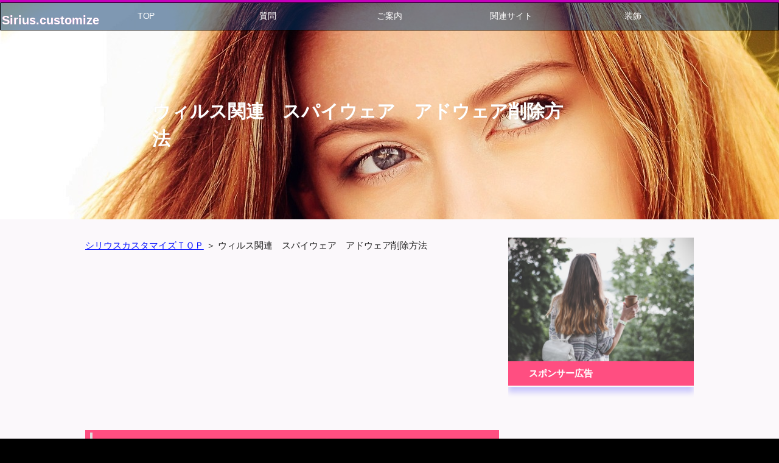

--- FILE ---
content_type: text/html
request_url: http://www.affiliateno1.com/%E3%82%A6%E3%82%A3%E3%83%AB%E3%82%B9%E9%96%A2%E9%80%A3_%E3%82%B9%E3%83%91%E3%82%A4%E3%82%A6%E3%82%A7%E3%82%A2_%E3%82%A2%E3%83%89%E3%82%A6%E3%82%A7%E3%82%A2%E5%89%8A%E9%99%A4%E6%96%B9%E6%B3%95/
body_size: 19559
content:
<?xml version="1.0" encoding="UTF-8"?>
<!DOCTYPE html PUBLIC "-//W3C//DTD XHTML 1.0 Transitional//EN" "http://www.w3.org/TR/xhtml1/DTD/xhtml1-transitional.dtd">
<html xmlns="http://www.w3.org/1999/xhtml" xml:lang="ja" lang="ja">
<head prefix="og: https://ogp.me/ns#">
<meta http-equiv="Content-Type" content="text/html; charset=UTF-8" />
<meta http-equiv="Content-Style-Type" content="text/css" />
<meta http-equiv="Content-Script-Type" content="text/javascript" />
<meta name="viewport" content="width=device-width, initial-scale=1.0, minimum-scale=1.0, maximum-scale=1.0, user-scalable=no" />
<meta http-equiv="X-UA-Compatible" content="IE=edge,chrome=1" />
<title>シリウスでウィルス関連防御すべきスパイウェア　アドウェア削除方法</title>
<meta name="keywords" content="シリウスでウィルス関連防御すべきスパイウェア　アドウェア削除方法" />
<meta name="description" content="シリウスサイトに入り込むアドウェア　スパイウェア　プラウザを占領してしまう迷惑な　ウィルス関連を全て削除するカスタマイズ方法" />
<script src="https://ajax.googleapis.com/ajax/libs/jquery/1.9.1/jquery.min.js" type="text/javascript"></script>
<script src="../js/config.js" type="text/javascript"></script>
<script src="../js/jquery.easing.1.3.js"></script>
<link rel="stylesheet" href="../styles.css" type="text/css" />
<link rel="stylesheet" href="../css/textstyles.css" type="text/css" />
<link rel="stylesheet" href="../css/partsstyles.css?20250112055333" media="print" onload="this.media='all'">
<link rel="stylesheet" href="../user.css?20250112055333">
<link rel="alternate" type="application/rss+xml" title="RSS" href="https://www.affiliateno1.com/rss.xml" />
<script type="text/javascript" src="https://ajax.googleapis.com/ajax/libs/jquery/1.4.2/jquery.min.js"></script>
<!--backtotop-->
<script type="text/javascript">
$(function() {
var topBtn = $('.backtotop');
topBtn.hide();
$(window).scroll(function () {
if ($(this).scrollTop() > 300) {
topBtn.fadeIn();
} else {
topBtn.fadeOut();
}
});
});
</script>
 
<script type="text/javascript">
$(function(){
$('a[href^=#]').click(function(){
var speed = 500;
var href= $(this).attr("href");
var target = $(href == "#" || href == "" ? 'html' : href);
var position = target.offset().top;
$("html, body").animate({scrollTop:position}, speed, "swing");
return false;
});
});
</script>
<!--popup-->
<script type="text/javascript">
$(function() {
$('a.popup').click(function(event){
event.preventDefault();
window.open(this.href,'_blank');
return false;
});
});
</script>
<!--tooltip-->
<script type="text/javascript">
$(function() {
var tooltip = $('<p></p>').appendTo($('body')).css({opacity: 0}).hide();
 
$('ul#tooltip li').each(function() {
var element = $(this);
var text = element.attr('title');
element.attr('title','');
 
element.hover(function(e) {
tooltip.stop()
.text(text)
.addClass('arrow_box')
.css({
position : 'absolute',
left : e.pageX - 5,
top : e.pageY + 30
})
.show()
.animate({
opacity: 0.9
}, 1000);
},function() {
tooltip.stop()
.animate({
opacity: 0
}, 1000, function(){
tooltip.hide()
});
});
 
element.mousemove(function(e){
tooltip.css({
position : 'absolute',
left : e.pageX -5,
top : e.pageY + 30
});
});
 
});
});
</script>
 
<script type="text/javascript">
$(function() {
    var nav = $('.nav');
    //表示位置
    var navTop = nav.offset().top+300;
    //ナビゲーションの高さ（シャドウの分だけ足してます）
    var navHeight = nav.height()+10;
    var showFlag = false;
    nav.css('top', -navHeight+'px');
    //ナビゲーションの位置まできたら表示
    $(window).scroll(function () {
        var winTop = $(this).scrollTop();
        if (winTop >= navTop) {
            if (showFlag == false) {
                showFlag = true;
                nav
                    .addClass('fixed')
                    .stop().animate({'top' : '0px'}, 200);
            }
        } else if (winTop <=　navTop) {
            if (showFlag) {
                showFlag = false;
                nav.stop().animate({'top' : -navHeight+'px'}, 200, function(){
                    nav.removeClass('fixed');
                });
            }
        }
    });
});
</script>
<script type="text/javascript">
$(function() {
    var nav = $('.navx');
    //表示位置
    var navTop = nav.offset().top+180;
    //ナビゲーションの高さ（シャドウの分だけ足してます）
    var navHeight = nav.height()+10;
    var showFlag = false;
    nav.css('top', -navHeight+'px');
    //ナビゲーションの位置まできたら表示
    $(window).scroll(function () {
        var winTop = $(this).scrollTop();
        if (winTop >= navTop) {
            if (showFlag == false) {
                showFlag = true;
                nav
                    .addClass('fixed')
                    .stop().animate({'top' : '0px'}, 200);
            }
        } else if (winTop <=　navTop) {
            if (showFlag) {
                showFlag = false;
                nav.stop().animate({'top' : -navHeight+'px'}, 200, function(){
                    nav.removeClass('fixed');
                });
            }
        }
    });
});
</script>
<script>
$('#animation2').css('visibility','hidden');
$(window).scroll(function(){
var windowHeight = $(window).height(),
topWindow = $(window).scrollTop();
$('#animation2').each(function(){
var targetPosition = $(this).offset().top;
if(topWindow > targetPosition - windowHeight +1){
$(this).addClass("fadeInDown2");
}
});
});
</script>
<script>
$('#animation1').css('visibility','hidden');
$(window).scroll(function(){
var windowHeight = $(window).height(),
topWindow = $(window).scrollTop();
$('#animation1').each(function(){
var targetPosition = $(this).offset().top;
if(topWindow > targetPosition - windowHeight +1){
$(this).addClass("fadeInDown1");
}
});
});
</script>
<script async src="//pagead2.googlesyndication.com/pagead/js/adsbygoogle.js"></script>
<script>
     (adsbygoogle = window.adsbygoogle || []).push({
          google_ad_client: "ca-pub-9611422885791278",
          enable_page_level_ads: true
     });
</script>
<meta property="og:url" content="https://www.affiliateno1.com/ウィルス関連_スパイウェア_アドウェア削除方法/">
<meta property="og:type" content="article">
<meta property="og:title" content="シリウスでウィルス関連防御すべきスパイウェア　アドウェア削除方法">
<meta property="og:description" content="シリウスサイトに入り込むアドウェア　スパイウェア　プラウザを占領してしまう迷惑な　ウィルス関連を全て削除するカスタマイズ方法">
<meta property="og:site_name" content="シリウスカスタマイズ | オンラインマニュアルLibrary">
<meta property="og:image" content="https://www.affiliateno1.com/img/kjhdhiihi.jpg">
<link rel="alternate" media="only screen and (max-width: 640px)" href="https://www.affiliateno1.com/ウィルス関連_スパイウェア_アドウェア削除方法/" />
<link rel="shortcut icon" href="../favicon.ico" type="image/vnd.microsoft.icon" />
<link rel="icon" href="../favicon.ico">
</head>
<body>
<div class="backtotop"><a href="#top">TOP</a></div>
<div id="wrapper">
<div class="nav">
<div style="border:solid 1px #000000;background: rgba(0,51,102,0.5);;colo; padding:2px; border:1px solid #000000; border-radius:1px;:0px 1px 0px 0px;">
<div class="iccc"><span style="font-size:20px;"><strong><span style="color:#FF4EBE"><div>     Sirius.customize</div></span></strong></span></div>
<div id="normalnavvvi" class="dropcc">
  <li><a href="#">TOP</a>
    <ul>
<li><a href="../">トップページ</a></li>
    </ul>
  </li>
  <li><a href="#">質問</a>
    <ul>
<li><a href="https://www.affiliateno1.com/シリウスカスタマイズサポートフォーラム/シリウスカスタマイズサポートフォーラム一覧/">シリウスカスタマイズサポート</a></li>
    </ul>
  </li>
  <li><a href="#">ご案内</a>
    <ul>
<li><a href="../sitemap.html">サイトマップ</a></li>
    </ul>
  </li>
  <li><a href="#">関連サイト</a>
    <ul>
<li><a href="https://www.affiliateno1.com/">オンラインマニュアルLibrary</a></li>
<li><a href="https://www.affiliateno1.com/new.sirius.customize/">ニューテンプレートカスタマイズ</a></li>
<li><a href="https://www.affiliateno1.com/sirius_amp/">外部導入AMPソース公開</a></li>
<li><a href="https://www.affiliateno1.com/sirius_mobile_amp/">シリウスAMP切り替え</a></li>
    </ul>
  </li>
  <li><a href="#">装飾</a>
    <ul>
<li><a href="https://www.affiliateno1.com/designer/">シリウスサイトに取り付け可能なＣＳＳ装飾品？.まとめ</a></li>
    </ul>
  </li>
</div>
</div>
<!-- /#nav --></div>
<div class="navx">
<hr style="border-bottom:solid 2px #9398FF" border="0" />
<div style="border:solid 1px #FF4EBE;background-color:#FF4E81;;colo; padding:2px; border:1px solid #FF4EBE; border-radius:1px;:0px 1px 0px 0px;">
<div class="iccc"><span style="font-size:20px;"><strong><span style="color:#FFFFFF"><div>     Sirius.customize</div></span></strong></span></div>
<div id="normalnavvvi" class="dropcc">
  <li><a href="#">TOP</a>
    <ul>
<li><a href="../">トップページ</a></li>
    </ul>
  </li>
  <li><a href="#">質問</a>
    <ul>
<li><a href="https://www.affiliateno1.com/シリウスカスタマイズサポートフォーラム/シリウスカスタマイズサポートフォーラム一覧/">シリウスカスタマイズサポート</a></li>
    </ul>
  </li>
  <li><a href="#">ご案内</a>
    <ul>
<li><a href="../sitemap.html">サイトマップ</a></li>
    </ul>
  </li>
  <li><a href="#">関連サイト</a>
    <ul>
<li><a href="https://www.affiliateno1.com/">オンラインマニュアルLibrary</a></li>
<li><a href="https://www.affiliateno1.com/new.sirius.customize/">ニューテンプレートカスタマイズ</a></li>
<li><a href="https://www.affiliateno1.com/sirius_amp/">外部導入AMPソース公開</a></li>
<li><a href="https://www.affiliateno1.com/sirius_mobile_amp/">シリウスAMP切り替え</a></li>
    </ul>
  </li>
  <li><a href="#">装飾</a>
    <ul>
<li><a href="https://www.affiliateno1.com/designer/">シリウスサイトに取り付け可能なＣＳＳ装飾品？.まとめ</a></li>
    </ul>
  </li>
</div>
</div>
<!-- /#nav --></div>
<div id="headerbox">
  <div id="nav-drawer">
      <input id="nav-input" type="checkbox" class="nav-unshown">
      <label id="nav-open" for="nav-input"><span></span></label> 
 
      <label class="nav-unshown" id="nav-close" for="nav-input"></label>
      <div id="nav-content">
<hr style="border-bottom:solid 3px f#fff" border="0" />
<a href="../sitemap.html"><img class="lazyload" data-src="../img/241558.jpg" width="640" height="426" style="width:70px;" alt="" /><noscript><img src="../img/241558.jpg" style="width:70px;" alt="" /></noscript>サイトマップ</a>
<hr style="border-bottom:solid 1px #FFF" border="0" />
<a href="https://www.affiliateno1.com/">シリウスカスタマイズ | オンラインマニュアルLibrary</a>
<hr style="border-bottom:solid 1px #FFF" border="0" />
<a href="https://www.affiliateno1.com/designer/">シリウスサイトに取り付け可能なＣＳＳ装飾品？.まとめ</a>
<hr style="border-bottom:solid 1px #FFF" border="0" />
<a href="https://www.affiliateno1.com/animation-demo/">シリウスアニメーション取り付けDEMO例</a>
<hr style="border-bottom:solid 1px #FFF" border="0" />
<a href="https://www.affiliateno1.com/sirius_amp/">AMPソース公開</a>
</div>
</div>
  </div>
 
<div id="top">
<div id="logo">
<div class="anim1-3 "> 
<div class="title"><a href="../">ウィルス関連　スパイウェア　アドウェア削除方法</a></div>
</div>
</div>
<div class="inner">
<div id="header">
<img class="lazyload" data-src="../img/ben12321.jpg" width="981" height="388" alt="" /><noscript><img src="../img/ben12321.jpg" alt="" /></noscript>
</div>
</div>
  </div>
<div id="column2">
<div id="contents">
<div id="layoutbox">
<div id="main">
<div id="siteNavi">
<span><a href="../">シリウスカスタマイズＴＯＰ</a></span> ＞ <span>ウィルス関連　スパイウェア　アドウェア削除方法</span>
</div>
<script async src="//pagead2.googlesyndication.com/pagead/js/adsbygoogle.js"></script>
<!-- iku888 -->
<ins class="adsbygoogle"
     style="display:block"
     data-ad-client="ca-pub-9611422885791278"
     data-ad-slot="3475356347"
     data-ad-format="auto"></ins>
<script>
(adsbygoogle = window.adsbygoogle || []).push({});
</script>
<h3><span>ウィルス関連　アドウェア　スパイウェア　プラウザを占領する　　　　　ウィルス？？</span></h3>
<div id="text1" class="txt-body">
<p>サイトカスタマイズに限らず　ネット上からフリーのソフト等、またはscriptを<br>ダウンロードすることも多いかと思います</p>
<p>&nbsp;</p>
<p>そんな時、はた迷惑なウィルス関連も同時にパソコン内に入れてしまうことも</p>
<p>&nbsp;</p>
<p>&nbsp;</p>
<p>閲覧画面で勝手に広告を表示するアドウェア</p>
<p>&nbsp;</p>
<p>プラウザが勝手に変更されてしまうもの<br>ASK.com等</p>
<p>&nbsp;</p>
<p>不正請求画面表示ウィルス</p>
<p>&nbsp;</p>
<p>&nbsp;</p>
<p>こんなものがパソコンい入っちゃったらもう面倒！</p>
<p>&nbsp;</p>
<p>落ち着いてサイトの作成どころではありませんね</p>
<p>&nbsp;</p>
<p>パソコンの情報を勝手に流出させてしまうはた迷惑なお邪魔虫は即座に<br>追い出しましょう</p>
<p>&nbsp;</p>
<p>ただし、すぐに表面上に現れない？挿入したことさえ気が付かないことも<br>ありますので、定期的にプログラムは確認し...はてなと見たことないものが<br>あるなら削除..ですね</p>
<p>&nbsp;</p>
<p><span style="color:#0A15FF">スポンサーリンク</span></p>
<p>&nbsp;</p>
<script async src="//pagead2.googlesyndication.com/pagead/js/adsbygoogle.js"></script>
<!-- iku888 -->
<ins class="adsbygoogle"
     style="display:block"
     data-ad-client="ca-pub-9611422885791278"
     data-ad-slot="3475356347"
     data-ad-format="auto"></ins>
<script>
(adsbygoogle = window.adsbygoogle || []).push({});
</script>
<p>&nbsp;</p>
<p>削除するためにとネット上で調べれば、削除ツールとか</p>
<p>&nbsp;</p>
<p>金銭をお支払いいただければ削除します、なんて宣伝がございますが<br>それらは無視しましょう</p>
<p>&nbsp;</p>
<p>パソコン所有者の無知に付け込んだ更なる悪徳商売なんですから要注意</p>
<p>&nbsp;</p>
<p>&nbsp;</p>
<p>削除方法は二つ解説します</p>
<p>&nbsp;</p>
<p>以下のフリーソフトを使っての解説<br><img class="lazyload" data-src="../img/bubjbuj.jpg" width="239" height="48" style="width:250px;" alt="" /><noscript><img src="../img/bubjbuj.jpg" style="width:250px;" alt="" /></noscript><br>uninstall programsはパソコンに居座りつずける頑固なファイルも強制的に<br>削除してしまうものでわたしも使ってます</p>
<p>&nbsp;</p>
<p>現時点の確認では最新バージョンで以前よりまして強力な削除機能に<br>進化しております</p>
<p>&nbsp;</p>
<p>&nbsp;</p>
<p>窓の杜からダウンロード<br><a href="http://www.forest.impress.co.jp/library/software/iobituninst/">http://www.forest.impress.co.jp/library/software/iobituninst/</a></p>
<p>&nbsp;</p>
<p>&nbsp;</p>
<p>パソコンに異常が発生する場合はその直前に何かしら原因がありますね</p>
<p>&nbsp;</p>
<p>何かしらのダウンロードをしませんでしたか？</p>
<p>&nbsp;</p>
<p>取り込んだファイルにひも付きでお邪魔している場合もあります</p>
<p>&nbsp;</p>
<p>正常なファイルをダウンロードしたはずです？</p>
<p>&nbsp;</p>
<p>しかし、ひっそりとその瞬間に同時にお邪魔してくる寄生虫</p>
<p>&nbsp;</p>
<p>それを排除するのです</p>
<p>&nbsp;</p>
<p>ファイルを探して削除するのですが　どこにあるんだ？となりますが</p>
<p>&nbsp;</p>
<p>パソコン　プログラムと機能一覧にございます</p>
<p>&nbsp;</p>
<p>ファイルが入った　日時　時間詳細でお探しください</p>
<p>&nbsp;</p>
<p>&nbsp;</p>
<p>&nbsp;</p>
<p>プラウザ乗っ取りアドウェア　スパイウェアの場合は、削除以外に<br>もう一つの作業があります</p>
<p>&nbsp;</p>
<p>&nbsp;</p>
<p>ウィンドウズ７</p>
<p>&nbsp;</p>
<p>IE画面で、右上の歯車アイコンを選択</p>
<p>&nbsp;</p>
<p>インターネットオプション選択</p>
<p>&nbsp;</p>
<p>すると 通常は以下のヤフー指定なのですが<br><img class="lazyload" data-src="../img/kjhdhiihi.jpg" width="447" height="169" style="width:400px;" alt="" /><noscript><img src="../img/kjhdhiihi.jpg" style="width:400px;" alt="" /></noscript><br>ここがASK.com等に勝手に変わっていますので再設定してください</p>
<p>&nbsp;</p>
<hr style="border-bottom:solid 1px #CCC" border="0" />
<p>&nbsp;</p>
<p><span style="font-size:26px;"><span style="color:#0AFF15">もう一つの方法</span></span></p>
<p>&nbsp;</p>
<p>プラウザ占有が解除されない場合</p>
<p>&nbsp;</p>
<p>又は、作業が面倒と思われる方には　最強の解決方です</p>
<p>&nbsp;</p>
<p>&nbsp;</p>
<p>ウィンドウズに備えられている　システム復元ツールで　対処すれば<br>復元時点以降のデータはすべて消えますので悪徳ウェアもすべて消えます</p>
<p>&nbsp;</p>
<p>&nbsp;</p>
<p>しかし　シリウスファイルにも影響してしまうのですね</p>
<p>&nbsp;</p>
<p>&nbsp;</p>
<p>作業終了時　シャットダウンを常にしているパソコンなら　その時点が<br>復元の指定時間にできますから被害は最小限ですけれど</p>
<p>&nbsp;</p>
<p>&nbsp;</p>
<p>電源を切らず画面オフのみのパソコンですと復元時点がかなり以前になると思います</p>
<p>&nbsp;</p>
<p>&nbsp;</p>
<p>サイトの更新記録がその時点まで消えてしまうのですね</p>
<p>&nbsp;</p>
<p>１００ページなど消えたら　モー大変ですね</p>
<p>&nbsp;</p>
<p>そのためには作業完了時には必ずパソコンのシャットダウンをしましょう</p>
<p>&nbsp;</p>
<p>&nbsp;</p>
<p>手違いで多くのページデータを消してしまった場合は　</p>
<p>&nbsp;</p>
<p>アップロード画面から　コピー＆ペーストで移し替えるしかありません</p>
<p>&nbsp;</p>
<p>&nbsp;</p>
<p><a href="../ウィルス関連_スパイウェア_アドウェア削除方法/">ウィルス関連　スパイウェア　アドウェア削除方法</a><br><a href="../">シリウスカスタマイズ</a></p>
</div>
<div id="categorylist">
<div class="catbox">
<div class="body">
<div class="title"><a href="../ウィルス関連_スパイウェア_アドウェア削除方法/危険な解凍ソフトは使わない.html">危険なウィルスを持ち込む解凍ソフトは使わない</a></div>
<p>ネット上には　危ないウェブサイトが多く存在します全てを解説することなど　情報がありすぎて無理ですがサイトカスタマイズに関連する項目として　今回は危険な解凍ソフトを避けるための上号ですサイト関連か？何かしらのソフトを購入または無料配布された場合解凍ソフトが必要な場合　こちらでダウンロードしてください　と説明にありますねこんな場合は　ソフトを解凍するための適合解凍ソフトとして配布元が指定してるわけで問...</p>
<div class="more"><a href="../ウィルス関連_スパイウェア_アドウェア削除方法/危険な解凍ソフトは使わない.html">続きを読む</a><br class="FloatEnd" /></div>
</div>
</div>
<div class="catbox">
<div class="body">
<div class="title"><a href="../ウィルス関連_スパイウェア_アドウェア削除方法/サイトにマルウェアウィルスが存在するかを検知するウェブサービス.html">サイトにマルウェアウィルスが存在するかを検知するウェブサービス</a></div>
<p>シリウスサイトガードカスタマイズテーマ　ウイルスを検知するウィルス検知サービスaguse配布サイトhttp://www.aguse.jp/aguseのサービス自分サイトにウィルスが存在していないか？又はサイト内に置いたリンク先のサイトは安全だろうか？よせられるメールのリンク先はクリックしてもよいのだろうか？今や　どこでウィルスに感染するかわからないネット状況ですねもしや自分サイトがウィルスの感染源...</p>
<div class="more"><a href="../ウィルス関連_スパイウェア_アドウェア削除方法/サイトにマルウェアウィルスが存在するかを検知するウェブサービス.html">続きを読む</a><br class="FloatEnd" /></div>
</div>
</div>
<div class="catbox">
<div class="body">
<div class="title"><a href="../ウィルス関連_スパイウェア_アドウェア削除方法/スパイウェアスキャンツール.html">PC内に潜入しているスパイウェアをスキャンするツール</a></div>
<p>スパイウェアとは、コンピュータウイルスのように、いつのまにかパソコンにインストールされているウェブ上で何かしらのファイルをダウンロードすると時として一緒にPC内へと入り込んでしまうものスパイウェアのお仕事内容はは、ネット銀行の暗証番号や個人情報を盗み出したり、メールを盗み読んだり、はたまた、Skypeの通話の傍聴、ウェブカメラの遠隔操作等々....DETEKTツールは、スパイウェアがあなたのＰＣに...</p>
<div class="more"><a href="../ウィルス関連_スパイウェア_アドウェア削除方法/スパイウェアスキャンツール.html">続きを読む</a><br class="FloatEnd" /></div>
</div>
</div>
<div class="catbox">
<div class="body">
<div class="title"><a href="../ウィルス関連_スパイウェア_アドウェア削除方法/ノートンセキュリテイ（norton）の自動更新の解約.html">ノートンセキュリテイ（norton）の自動更新の解約</a></div>
<p>シリウスのカスタマイズとは、全然関係のないお話ですみませんが、パソコン事情の参考記事程度ご理解くださいシリウスにいろんなスクリプト入れ込む必要でセキュリティは大事と、それ以外の事情もございましが....シマンテックストアの ノートンセキュリティを契約したもののさほど使うこともなくいつしかアイコンも消えているでも、パソコンに異常もなければデータを盗まれた様子もないまたは、以後大事なデータはパソコンに...</p>
<div class="more"><a href="../ウィルス関連_スパイウェア_アドウェア削除方法/ノートンセキュリテイ（norton）の自動更新の解約.html">続きを読む</a><br class="FloatEnd" /></div>
</div>
</div>
</div>
</div>
<div id="menu">
<img class="lazyload" data-src="../img/241558.jpg" width="640" height="426"style="width:100%;" alt="" /><noscript><img src="../img/241558.jpg"style="width:100%;" alt="" /></noscript>
<h4><span>スポンサー広告</span></h4>
<script async src="//pagead2.googlesyndication.com/pagead/js/adsbygoogle.js"></script>
<!-- iku888 -->
<ins class="adsbygoogle"
     style="display:block"
     data-ad-client="ca-pub-9611422885791278"
     data-ad-slot="3475356347"
     data-ad-format="auto"></ins>
<script>
(adsbygoogle = window.adsbygoogle || []).push({});
</script>
<hr style="border-bottom:solid 1px transparent" border="0" />
<nav>
<div class="menuitem">
<h4><span>SIRIUS2</span></h4>
<div class="menubox menulist"><ul id="menu1">
<li><a href="../siriusu2step1/">SIRIUSU2スタート (0)</a></li>
<li><a href="../SIRIUS01/">SIRIUS2 (0)</a></li>
</ul></div>
</div>
<div class="menuitem">
<h4><span>SIRIUS</span></h4>
<div class="menubox menulist"><ul id="menu2">
<li><a href="../sirius_start/">SIRIUS（シリウス）サイト作成スタート編 (8)</a></li>
<li><a href="../シリウスサイトオプションカスタマイズ/">シリウスサイトオプションの操作概要 (7)</a></li>
<li><a href="../画像フォトの挿入/">画像の挿入、取り付けについて (4)</a></li>
<li><a href="../シリウスに全てのカスタマイズを求めない/">シリウスに全てのカスタマイズを求めない (7)</a></li>
<li><a href="../ベストサーバー/">シリウスで推奨するエックスサーバーは、初心者でも使いやすい (6)</a></li>
<li><a href="../シリウスはどこまでのデザインカスタマイズができるのか？/">デザインカスタマイズはどこまで可能か？ (11)</a></li>
<li><a href="../パソコン操作での注意ごと/">シリウス機能、操作での注意ごと (16)</a></li>
</ul></div>
</div>
<div class="menuitem">
<h4><span>シリウス内カスタマイズ</span></h4>
<div class="menubox menulist"><ul id="menu3">
<li><a href="../メインサイトから画像やscript読み込みはサーバー負担の軽減/">（別ドメイン）、メインサイトから画像読み込みはサーバー負担の軽減 (0)</a></li>
<li><a href="../コンテンツ自動所得機能/">楽天、amazonの広告コンテンツを自動取得する手順と機能解説 (0)</a></li>
<li><a href="../ページ公開、非公開設定を上手に使う/">ページの公開、非公開設定を上手に使う (0)</a></li>
<li><a href="../小さい画像をクリックすると大きい画像に切り替わる表示の指定方/">小さい画像をクリックすると大きい画像に切り替わる表示の指定方法 (1)</a></li>
<li><a href="../sirius＿versionUP/">シリウス内にサブディレクトリを追加して幅広い範囲でサイト構築する (11)</a></li>
<li><a href="../シリウスHTML編集/">シリウスHTML高度な編集 (1)</a></li>
<li><a href="../kousinrireki205/">ブログ仕様更新履歴表示数の変更方法 (0)</a></li>
<li><a href="../シリウス特定ページ制限_スタイル割り込み機能指定でカスタマイズ/">特定ページ制限　スタイル割り込み機能指定でカスタマイズ (1)</a></li>
<li><a href="../シリウスサイトマップ構成のカスタマイズ/">サイトマップ構成を解り易くするカスタマイズ方法 (2)</a></li>
<li><a href="../シリウスのカテゴリー巻末の記事一覧を上段に移動するカスタマイズ/">サムネイルの追加方法と、伴うカテゴリー記事一覧の上段移動 (5)</a></li>
<li><a href="../シリウスモジュール機能をサイドバーで表示するカスタマイズ/">モジュール機能をサイドバーで表示する手順 (0)</a></li>
<li><a href="../シリウスページ階層とは？/">シリウスページ階層とは？ (0)</a></li>
<li><a href="../シリウス機能ＢＯＸ枠のカラースタイル変更カスタマイズ/">シリウス機能　ボックス枠カラーのCSS指定変更手順 (0)</a></li>
<li><a href="../SEO思考を踏まえた基本的なタイトルタグとメタキーワードの考え方/">SEO思考を踏まえた基本的なタイトルタグとメタキーワードの考え方 (0)</a></li>
<li><a href="../シリウス機能_外部サイトリンク_便利な使い方/">シリウス機能で外部サイトを含め一元管理する便利な使い方 (0)</a></li>
<li><a href="../シリウスサイトのパン屑リストをタイトルに書き変えるカスタマイズ/">サイトのパン屑リストをタイトルに書き変えるカスタマイズ (0)</a></li>
<li><a href="../お気に入りにファビコン画像を表示させましょう/">ファビコン画像を閲覧、お気に入りで表示させる手順 (0)</a></li>
<li><a href="../シリウス記事上部やｈ3見出し上に広告＆画像を設置するカスタマイズ/">記事上部やｈ3見出し上に広告＆画像を設置するカスタマイズ (0)</a></li>
<li><a href="../H１テキストを隠すＣＳＳ指定方法｜シリウスカスタマイズ/">H１テキストを隠すＣＳＳ指定方法 (0)</a></li>
<li><a href="../メニューテキストボックス枠の横幅を変更指定する/">メニューテキストボックス枠の横幅を変更指定する (0)</a></li>
<li><a href="../シリウス機能_カラーボックスを理解しましょう/">シリウス機能　カラーボックスを理解しましょう (2)</a></li>
<li><a href="../シリウスのヘッダー画像をオリジナルに作成しよう/">ヘッダー画像をオリジナルに作成しよう (3)</a></li>
<li><a href="../サイトに掲載済み画像のリサイズ/">サイトに掲載済み画像のリサイズ (0)</a></li>
<li><a href="../記事区切り線_ボーダーライン追加デザイン/">記事区切り線　ボーダーライン追加デザイン (0)</a></li>
<li><a href="../ヘッダークリックでトップページに戻る設定方法/">ヘッダーのタイトルクリックでトップページに戻る設定方法 (0)</a></li>
<li><a href="../背景画像を上手に挿入する｜ＳＩＲＩＵＳシリウスカスタマイズ/">サイト背景画像を上手に隙間なく挿入する手順 (0)</a></li>
<li><a href="../画像横並び自動サイズ調整機能/">画像横並び自動サイズ調整機能 (2)</a></li>
<li><a href="../画像を横並びで複数配置する_テーブル枠を使います/">シリウステーブルカスタマイズ (1)</a></li>
<li><a href="../フォント_サイト表示文字変更/">フォント　サイト表示文字変更 (1)</a></li>
<li><a href="../文字_フォントサイズ手動変更から色図けをする手順/">文字　フォントサイズ手動変更から色図けをする手順 (1)</a></li>
<li><a href="../記事列上下平行スペースの調整手順/">記事列上下平行スペースの間隔調整手順 (0)</a></li>
<li><a href="../テキスト_画像にリンクコード設定方法/">テキストや画像にリンクコード設定方法 (2)</a></li>
<li><a href="../メニューのブロック分け/">メニューをコンテンツ分類した読者理解を促すブロック分け指定方法 (0)</a></li>
<li><a href="../画像を横に二つ並べ配置する_レイアウト枠/">画像を横に二つ並べ配置する　レイアウト枠 (0)</a></li>
</ul></div>
</div>
<div class="menuitem">
<h4><span>外部導入カスタマイズ画像</span></h4>
<div class="menubox menulist"><ul id="menu4">
<li><a href="../シリウスをフォトコレクションサイトへカスタマイズ？/">シリウスをフォトコレクションサイトへカスタマイズ？ (2)</a></li>
<li><a href="../CSS形成サムネイルギャラリーカスタマイズ/">CSS形成サムネイルギャラリー指定各種カスタマイズまとめ (3)</a></li>
<li><a href="../画像リンクを変色させるホバーカラー/">画像リンクをクリックする際変色させるホバーカラーという方法 (0)</a></li>
<li><a href="../gazoukirikawari/">マウスオーバーで画像を切り替えるカスタマイズ導入 (1)</a></li>
</ul></div>
</div>
<div class="menuitem">
<h4><span>外部導入カスタマイズcss</span></h4>
<div class="menubox menulist"><ul id="menu5">
<li><a href="../テンプレート作動確認はサブディレクトリで検証/">テンプレート作動確認はサブディレクトリで検証 (0)</a></li>
<li><a href="../外部導入スクリプトなど？カスタマイズ予備知識/">外部導入スクリプトなど？カスタマイズ予備知識 (2)</a></li>
<li><a href="../jquery_reference/">jquery reference　リファレンスまとめ (0)</a></li>
<li><a href="../順送りぺージネーション1/">ページネーション取り付け、シリウス専用解説まとめ (1)</a></li>
<li><a href="../シリウスサイトをパララックス仕様にカスタマイズ/">シリウスサイトをパララックス仕様にカスタマイズ (5)</a></li>
<li><a href="../横にスライドするナビゲーション｜スマートフォン対応/">横にスライドするナビゲーション｜スマートフォン対応 (1)</a></li>
<li><a href="../グローバルナビをCSS形成で組み込むカスタマイズまとめ/">グローバルナビをCSS形成で組み込むカスタマイズまとめ (10)</a></li>
<li><a href="../グローバルナビ_jquery採用のカスタマイズまとめ/">グローバルナビ　jquery採用のスクロール作動タマイズまとめ (2)</a></li>
<li><a href="../プルダウン式コンテンツメニューを作る方法_アーカイブにつかえるかも？/">プルダウン式コンテンツメニューを作る方法　アーカイブにつかえるかも？ (8)</a></li>
<li><a href="../ＧＩＦアニメ_動く画像をシリウスサイトに設置する方法/">ＧＩＦアニメ　動く画像をシリウスサイトに設置する方法のご案内 (12)</a></li>
<li><a href="../シリウスサイトにグラフチャートを表示/">シリウスサイトにグラフチャートを表示させよう (7)</a></li>
<li><a href="../見出しの付いたボックス枠取り付け解説/">見出しの付いたボックス枠取り付け解説 (1)</a></li>
<li><a href="../シリウスに角丸の囲い枠を組み込み優しさを演出するカスタマイズ/">シリウスに角丸の囲い枠を組み込み優しさを演出するカスタマイズ (1)</a></li>
<li><a href="../スクロールに追従するクリック画像を設置するシリウスカスタマイズ/">スクロールに追従するクリック画像を設置するシリウスカスタマイズ (1)</a></li>
<li><a href="../シリウスにjQueryNewsTickerを設置するカスタマイズ/">シリウスにjQueryNewsTickerを設置するカスタマイズ (0)</a></li>
<li><a href="../サイト背景に画像リンクやバナーを設置する方法/">サイト背景に画像リンクやバナー広告を設置する方法 (0)</a></li>
<li><a href="../tuber.jsでトップのみ一カラムの動画背景サイト設置方法/">tuber.jsでトップのみ一カラムの動画背景サイト設置方法 (0)</a></li>
<li><a href="../ユーチューブ動画をヘッダー内に設置する方法/">ユーチューブ動画をヘッダー内に設置する方法 (2)</a></li>
<li><a href="../tubular採用でサイト背景をユーチューブ動画設定方法/">tubular採用でサイト背景をユーチューブ動画設定方法 (1)</a></li>
<li><a href="../ヘッダー内にバナー広告設置方法/">ヘッダー内にバナー広告設置方法 (1)</a></li>
<li><a href="../トップに戻るスクロールボタンを取り付ける手順解説/">ページのトップに戻るスクロールボタンを取り付ける手順解説 (3)</a></li>
<li><a href="../シリウスにページピールを設置する方法/">ページピールを設置する方法 (2)</a></li>
<li><a href="../サイトメニューのスクロール固定化/">シリウスサイトメニューをスクロール固定化する方法 (0)</a></li>
<li><a href="../サイト背景を固定化する/">シリウスサイトの背景画像を固定化するカスタマイズ (0)</a></li>
<li><a href="../テキストリンク＆画像をクリック_凹ませる方法/">テキストリンク＆画像をクリック　凹ませる方法 (0)</a></li>
<li><a href="../スクロールバーがついているカラー枠/">シリウスにスクロールバーがついているカラー枠ボックスの設置手順 (0)</a></li>
<li><a href="../流れる文字列/">流れる文字列を記事内に配置する｜シリウスカスタマイズ (3)</a></li>
<li><a href="../ユーチューブ動画をサイトに取り付ける方法/">シリウスサイトにYouTube動画を取り付ける手順 (3)</a></li>
<li><a href="../dwnlord/">シリウスサイトにファイルのダウンロードリンクを設定する手順 (2)</a></li>
</ul></div>
</div>
<div class="menuitem">
<h4><span>ＳＮＳ関連</span></h4>
<div class="menubox menulist"><ul id="menu6">
<li><a href="../ＳＮＳ投稿ボタンまとめて取り付け/">ＳＮＳ投稿ボタンまとめて取り付け (0)</a></li>
<li><a href="../Instagram/">Instagram (2)</a></li>
<li><a href="../ＳＮＳ外部サービス連携用のロゴ所得まとめ記事/">ＳＮＳ外部サービス連携用のロゴ所得と取り付け手順まとめ記事 (0)</a></li>
<li><a href="../Google+バッジ/">Google+バッジの取り付け手順 (0)</a></li>
<li><a href="../フェイスブックやいいね！いいね1ツイートボタンを取り付ける方法/">フェイスブックやいいね！いいね1ツイートボタンを取り付ける方法 (0)</a></li>
<li><a href="../シリウスにフェイスブックコメント覧取り付け方法｜シリウスカスタマイズ/">シリウスにfacebook　フェイスブックコメント覧取り付け方法 (4)</a></li>
<li><a href="../簡単コメントボックス/">簡単コメントボックス取り付けるご案内 (0)</a></li>
</ul></div>
</div>
<div class="menuitem">
<h4><span>メールフォーム取り付け</span></h4>
<div class="menubox menulist"><ul id="menu7">
<li><a href="../メールフォーム/">シリウスサイト内にメールフォームを設定する方法 (3)</a></li>
<li><a href="../google_メールフォーム/">googleメールフォーム取り付け手順 (0)</a></li>
</ul></div>
</div>
<div class="menuitem">
<h4><span>スライダー導入記事</span></h4>
<div class="menubox menulist"><ul id="menu8">
<li><a href="../ＣＳＳ形成でスライドオン...作り方まとめ/">ＣＳＳ形成でスライドオン...作り方、幾つか..まとめ (3)</a></li>
<li><a href="../シリウスサイトmaximage２採用背景スライド設定カスタマイズ/">maximage２採用背景スライド設定カスタマイズ (0)</a></li>
<li><a href="../シリウスにスライダー（BxSlider）を導入する方法/">シリウスBxSlider｜BXスライダー完全取り付け詳細設定方法 (4)</a></li>
<li><a href="../背景画像のスライドショー_自動ループ_フェードイン設定方法/">背景画像のスライドショー　自動ループ　フェードイン設定方法 (4)</a></li>
<li><a href="../ヴィジュアルスライドショー簡単設置方法/">ヴィジュアルスライドショー設置方法 (1)</a></li>
<li><a href="../シリウスヘッダー自動ループ画像設定方法/">シリウスヘッダー自動ループ画像カスタマイズ設定の方法 (4)</a></li>
<li><a href="../ビジネステンプレートのヘッダーをスライド化する手順/">ビジネステンプレートのヘッダーをスライド化する手順 (0)</a></li>
<li><a href="../３Ｄ横回転スライダー_killercarousel取り付け方法/">３Ｄ横回転スライダー killercarousel取り付け方法 (1)</a></li>
<li><a href="../横回転スライダー.roundabout/">横回転スライダー.roundabout (2)</a></li>
<li><a href="../ヘッダー画像をスライダー画像へとカスタマイズ/">シリウスヘッダー画像　スライダー　スライドショー導入方法 (1)</a></li>
<li><a href="../WOWスライダー/">WOWスライダーで上級レベルのデザインを表現使用 (0)</a></li>
<li><a href="../アメイジングスライダー画像/">アメイジングスライダー画像を設置しよう (3)</a></li>
<li><a href="../jQueryプラグイン_スライド関連を設置する際の注意ごと/">jQueryプラグイン　スライド関連を設置する際の注意ごと (0)</a></li>
<li><a href="../スライダー画像_jQueryプラグインまとめ/">スライダー画像　jQueryプラグインまとめ (0)</a></li>
</ul></div>
</div>
<div class="menuitem">
<h4><span>ライトボックス</span></h4>
<div class="menubox menulist"><ul id="menu9">
<li><a href="../シリウスに表現豊かなlightbox2の設定カスタマイズ手順/">シリウスでライトボックス画像効果を反映させる方法 (0)</a></li>
<li><a href="../ライトボックス_フリーソフト_videolightbox/">videolightbox（ビデオライトボックス）導入方法 (2)</a></li>
<li><a href="../シリウスに搭載可能なjQuery_Lightbox_/">シリウスに搭載可能なjQuery Lightboxまとめ (0)</a></li>
</ul></div>
</div>
<div class="menuitem">
<h4><span>トップページブログ化</span></h4>
<div class="menubox menulist"><ul id="menu10">
<li><a href="../トップページをブログ化するコンテンツまとめ/">シリウストップページをブログ化するコンテンツまとめ (5)</a></li>
</ul></div>
</div>
<div class="menuitem">
<h4><span>テンプレートカスタム</span></h4>
<div class="menubox menulist"><ul id="menu11">
<li><a href="../テンプレートカスタマイズ追記/">テンプレートカスタマイズ注意ごと追記｜構造を知っておこう (0)</a></li>
<li><a href="../デフォルトテンプレートのサイト枠を消去する/">デフォルトテンプレートのサイト枠を消去する (0)</a></li>
<li><a href="../シリウス記事最下部の更新履歴メニューのカスタマイズ/">記事最下部の更新履歴　最新記事メニューのカスタマイズ (0)</a></li>
<li><a href="../シリウスデフォルト２カラムサイドメニュー拡張カスタマイズ方法/">デフォルト２カラムサイドメニュー拡張カスタマイズ方法 (0)</a></li>
<li><a href="../フッターカスタマイズ/">フッターカスタマイズ｜シリウステンプレートカスタマイズ (3)</a></li>
<li><a href="../サイト背景色を簡単に変更する方法/">サイト背景色を画像ファイルから変更するカスタマイズ方法 (1)</a></li>
<li><a href="../サイトの両サイドの背景カラーを変える手順/">サイトの両サイド背景カラーを変える手順 (0)</a></li>
<li><a href="../グローバルメニューのカスタマイズ/">グローバルメニューのデザインカスタマイズ (3)</a></li>
<li><a href="../サイトページメニューとフリースペースの位置を入れ替える/">サイトページメニューとフリースペースの位置を入れ替える (0)</a></li>
<li><a href="../サイドメニューの拡張_横幅を広げる方法/">サイドメニューの拡張　横幅を広げるカスタマイズの方法 (6)</a></li>
<li><a href="../ページメニューを消してみるとブログみたい/">ページメニューを消してみるとブログみたい　2カラムの場合 (1)</a></li>
<li><a href="../サイト幅を拡張する/">サイト幅を拡張するカスタマイズ (0)</a></li>
</ul></div>
</div>
<div class="menuitem">
<h4><span>ビジネスカスタム</span></h4>
<div class="menubox menulist"><ul id="menu12">
<li><a href="../SIRIUSシリウスビジネステンプレートレイアウトカスタマイズ/">ビジネステンプレートレイアウトカスタマイズ (4)</a></li>
<li><a href="../ビジネステンプレート最上部のテキストをヘッダー画像に変える/">ビジネステンプレート最上部のテキストをヘッダー画像に変える方法 (0)</a></li>
<li><a href="../グローバル下のヘッダー画像を非表示にする/">グローバル下のヘッダー画像を非表示にする (0)</a></li>
<li><a href="../ビジネステンプレートのドット画像を削除する方法/">ビジネステンプレートのドット画像を削除する方法 (0)</a></li>
</ul></div>
</div>
<div class="menuitem">
<h4><span>複合レイアウト</span></h4>
<div class="menubox menulist"><ul id="menu13">
<li><a href="../シリウス2カラム_トップページは一カラム構成ＨＴＭＬテンプレート/">2カラム　トップページは一カラム構成ＨＴＭＬテンプレート (1)</a></li>
<li><a href="../トップは3カラム_下層は2カラムスタイルへ超カスタマイズ/">トップは3カラム　下層は2カラムスタイルへ超カスタマイズ (1)</a></li>
<li><a href="../シリウスサイドメニュー縦2列_リバースメニューへ変更/">サイドメニューを縦2列　リバースメニューカスタマイズ (3)</a></li>
<li><a href="../リバースメニュー3カラムトップと下層複合デザインレイアウト構築法/">リバースメニュー3カラムトップと下層複合デザインレイアウト構築法 (1)</a></li>
</ul></div>
</div>
<div class="menuitem">
<h4><span>カラーテンプレート作成講座</span></h4>
<div class="menubox menulist"><ul id="menu14">
<li><a href="../カラーテンプレート作成詳細解説/">カラーテンプレート作成手順｜siriusシリウスカスタマイズ (3)</a></li>
<li><a href="../シリウスブラックカラーテンプレート作成手順/">ブラックカラーテンプレート作成手順 (6)</a></li>
</ul></div>
</div>
<div class="menuitem">
<h4><span>ホットなサイト</span></h4>
<div class="menubox menulist"><ul id="menu15">
<li><a href="../ホットでクールなテンプレートを作ろう/">ホットなクールテンプレートカスタマイズ (33)</a></li>
</ul></div>
</div>
<div class="menuitem">
<h4><span>iPhoneサイト設定</span></h4>
<div class="menubox menulist"><ul id="menu16">
<li><a href="../mobile1/">SIRIUS iPhone機能　モバイル対応カスタマイズ (8)</a></li>
</ul></div>
</div>
<div class="menuitem">
<h4><span>お役立ちツール</span></h4>
<div class="menubox menulist"><ul id="menu17">
<li><a href="../HTML実体参照変換/">HTML実体参照変換.ウェブ解説サイトには必須の小技？ (0)</a></li>
<li><a href="../シリウスでdropuboxを有効に使いましょう/">シリウスでdropuboxを有効に使う (1)</a></li>
<li><a href="../ユーチューブ動画にテキストリンクを組み込むウェブサービス/">ユーチューブ動画にテキストリンクを組み込むウェブサービス (0)</a></li>
<li><a href="../画像の背景枠を半透明化｜ぼかす加工/">画像の背景枠を半透明化｜ぼかす加工 (0)</a></li>
<li><a href="../動くアニメーション画像｜ムービー？ソフト＆ジェネレイターまとめ/">GIF画像アニメーション加工ソフト｜ジェネレイターサイトまとめ (0)</a></li>
<li><a href="../HTML特殊記号を表す文字コード/">HTML特殊記号を表す文字コード (0)</a></li>
<li><a href="../カラーコード/">16進法カラーコード (0)</a></li>
<li><a href="../RGB値カラーコード/">RGB値カラーコード (0)</a></li>
<li><a href="../ボタン画像作成無償のフリーソフト/">ボタン画像作成無償のフリーソフト (0)</a></li>
<li><a href="../ロゴジェネレイターまとめ/">ロゴジェネレイターまとめ (0)</a></li>
<li><a href="../ボタン画像素材作成ジェネレイターまとめ/">ボタン画像素材作成ジェネレイターまとめ (0)</a></li>
<li><a href="../画像編集ソフト/">画像編集ソフト、ジェネレイタ―など等、いいもの機能まとめ (5)</a></li>
<li><a href="../フォトサイト/">フォト配布サイト関連コンテンツ (5)</a></li>
</ul></div>
</div>
<div class="menuitem">
<h4><span>カスタマイズサポート</span></h4>
<div class="menubox menulist"><ul id="menu18">
<li><a href="../シリウスカスタマイズサポートフォーラム/">シリウスカスタマイズサポートフォーラム (3)</a></li>
</ul></div>
</div>
<div class="menuitem">
<h4><span>レスポンシブ構造追加</span></h4>
<div class="menubox menulist"><ul id="menu19">
<li><a href="../Responsive.Design1/">レスポンシブウェブデザインテンプレート設定 (32)</a></li>
<li><a href="../supportR/">レスポンシブウェブデザイン構築サポート (5)</a></li>
</ul></div>
</div>
<div class="menuitem">
<h4><span>ＣＳＳ編</span></h4>
<div class="menubox menulist"><ul id="menu20">
<li><a href="../ＣＳＳ記述まとめ置き/">ＣＳＳ記述まとめ置き (1)</a></li>
</ul></div>
</div>
<div class="menuitem">
<h4><span>ＳＥＯ関連</span></h4>
<div class="menubox menulist"><ul id="menu21">
<li><a href="../SEO情報/">シリウスSEO情報|活用の術 (42)</a></li>
<li><a href="../SEO対策ツール/">SEO対策ツール (2)</a></li>
</ul></div>
</div>
<div class="menuitem">
<h4><span>Google Libraries</span></h4>
<div class="menubox menulist"><ul id="menu22">
<li><a href="../google_ajax_Library/">google ajax Libraryダウンロードファイルまとめ (1)</a></li>
</ul></div>
</div>
<div class="menuitem">
<h4><span>グーグルアドセンス</span></h4>
<div class="menubox menulist"><ul id="menu23">
<li><a href="../AdSense/">シリウス　SIRIUS｜グーグルアドセンス導入方法の解説です (7)</a></li>
</ul></div>
</div>
<div class="menuitem">
<h4><span>ウィルス対策</span></h4>
<div class="menubox menulist"><ul id="menu24">
<li><a href="../ウィルス関連_スパイウェア_アドウェア削除方法/">ウィルス関連　スパイウェア　アドウェア削除方法 (4)</a></li>
</ul></div>
</div>
<div class="menuitem">
<h4><span>番外編</span></h4>
<div class="menubox menulist"><ul id="menu25">
<li><a href="../支援ソフト204/">アプリ削除ソフト　Iobit Uninstaller導入の提案 (0)</a></li>
<li><a href="../ウェブ関連ツールまとめ/">ウェブ関連ツールのサイトサービス、ネタ収得も含む情報まとめ (0)</a></li>
<li><a href="../動画関連サービスまとめ/">動画関連サービスまとめ (0)</a></li>
<li><a href="../シリウスの番外編カスタム＆はてな？と思うご利用方法/">シリウスの番外編カスタム＆はてな？と思うご利用方法 (16)</a></li>
</ul></div>
</div>
</nav>
<h4><span>レスポンシブオンリー</span></h4>
<div class="menubox menulist">
<ul id="submenu"><li><a href="https://www.affiliateno1.com/sirius.customize/" ontouchstart><span>シリウスレスポンシブテンプレート専用カスタマイズ</span></a></li>
<li><a href="https://www.affiliateno1.com/designer/" ontouchstart><span>外部導入装飾各種まとめ</span></a></li>
<li><a href="https://www.affiliateno1.com/sirius_amp/" ontouchstart><span>シリウスAMP導入手順例</span></a></li>
</ul>
</div>
<u><span style="font-size:20px;"><span style="color:#0ACCFF">最新記事</span></span></u>
<div class="menubox"><ul id="newEntry">
<li><a href="../シリウスカスタマイズサポートフォーラム/シリウスカスタマイズサポートフォーラム一覧/entry624.html">サーバー内のサイトファイル削除</a></li>
<li><a href="../画像フォトの挿入/Photo623.html">スマートフォン画像導入時、PCで横になってしまう画像の取り付け</a></li>
<li><a href="../sirius_start/公開設定.html">公開設定についての意味合い...</a></li>
<li><a href="../パソコン操作での注意ごと/news206/file622.html">シリウスニューバージョン更新..Ver1.572...リリース</a></li>
<li><a href="../sirius_start/シリウスの自動バージョンアップとは？.html">シリウスの自動バージョンアップとは？</a></li>
<li><a href="../Instagram/Instagram_pc.html">Instagram｜パソコンからの写真投稿</a></li>
<li><a href="../AdSense/AdSense_2.html">Ｇｏｏｇｌｅアドセンスコードを追加サイトに張り付ける際の認証設定</a></li>
<li><a href="../シリウスカスタマイズサポートフォーラム/sirius.シリウスよくある質問/iPhone621.html">iPhoneでJavascriptを有効にする設定？</a></li>
<li><a href="../シリウスサイトをパララックス仕様にカスタマイズ/doutekipara620.html">スマホでも動く動的パララックス記事内導入３</a></li>
<li><a href="../SEO情報/entry619.html">サイトのタイトル次第で検索の出現率が変わる？</a></li>
<li><a href="../SEO情報/tel-link618.html">サイトのTEL（電話番号）表示にリンクを貼る方法</a></li>
<li><a href="../ＧＩＦアニメ_動く画像をシリウスサイトに設置する方法/GIF画像をサイト背景に設置する.html">シリウスのサイト背景をGIFアニメーション｜シネマで表示する方法</a></li>
<li><a href="../ＧＩＦアニメ_動く画像をシリウスサイトに設置する方法/gieno617.html">GIF画像がいつしか非表示になっている？プレビューでの勘違い</a></li>
<li><a href="../画像フォトの挿入/photofile610.html">画像ファイルを小さくする参照記事</a></li>
<li><a href="../SEO情報/SSL設定とは？.html">SSL設定とは? 無料でも設定できる不可欠なSEO効果？その1</a></li>
<li><a href="../ベストサーバー/mailon.html">メール設定|エックスウェブメール作成からGmail転送設定まで</a></li>
<li><a href="../ホットでクールなテンプレートを作ろう/シリウス記事内で即使える_rgbaカラー指定ボックスコードまとめ.html">記事内で即使える　rgbaカラー指定ボックスコードまとめ</a></li>
<li><a href="../ホットでクールなテンプレートを作ろう/更新履歴枠の角を丸くする.html">更新履歴枠の角を丸くする</a></li>
<li><a href="../画像フォトの挿入/サイトの引っ越しなどで画像移動を効率よく進める.html">サイトの引っ越しなどで画像移動を効率よく進める備忘録</a></li>
<li><a href="../SEO情報/シリウス専用常設SSL化詳細設定.html">シリウス専用常設SSL化詳細設定、各種障害の対処解説　その2</a></li>
<li><a href="../ＣＳＳ形成でスライドオン...作り方まとめ/デフォルトタイプスライド効果.html">速攻でデフォルトタイプスライド効果を発生させる</a></li>
<li><a href="../ＣＳＳ形成でスライドオン...作り方まとめ/横ブラインド形状スライド効果.html">横ブラインド形状スライド効果</a></li>
<li><a href="../ＣＳＳ形成でスライドオン...作り方まとめ/回転登場スライド効果.html">回転登場スライド効果、そして退場型</a></li>
<li><a href="../シリウスサイトをパララックス仕様にカスタマイズ/ＣＳＳ形成のみでパララックスをサイトに導入..その２.html">パララックスをサイト記事カラム内に導入..2</a></li>
<li><a href="../順送りぺージネーション1/cssページネーション2.html">CSS形成のページネーションメニュー取り付け方法</a></li>
<li><a href="../gazoukirikawari/マウスオーバーで画像チェンジ_もう一つの方法.html">マウスオーバーで画像チェンジ　もう一つの方法</a></li>
<li><a href="../外部導入スクリプトなど？カスタマイズ予備知識/warikomi615.html">CSS指示記述はスタイルの割り込みへ配置するがベスト</a></li>
<li><a href="../SEO情報/bloghome.html">ブログのホームをシリウスで作るには？</a></li>
<li><a href="../シリウスの番外編カスタム＆はてな？と思うご利用方法/ウェブページをPDFファイルに変換するツール.html">ウェブページをPDFファイルに変換するツール</a></li>
<li><a href="../シリウスカスタマイズサポートフォーラム/シリウスカスタマイズサポートフォーラム一覧/モバイルグーグル検索(ＡＭＰ)の高速表示システムは導入できるか？.html">モバイルグーグル検索(ＡＭＰ)の高速表示システムは導入できるか？</a></li>
<li><a href="../シリウスカスタマイズサポートフォーラム/sirius.シリウスよくある質問/グーグルアドセンスは導入できますか？.html">グーグルアドセンスは導入できますか？</a></li>
<li><a href="../AdSense/jidoukoukoku609.html">Google AdSense自動広告導入理由と貼り方</a></li>
<li><a href="../シリウスカスタマイズサポートフォーラム/シリウスカスタマイズサポートフォーラム一覧/file613.html">シリウスでブログみたいなカスタマイズが可能なテンプレートは？</a></li>
<li><a href="../画像フォトの挿入/photofile612.html">不要な画像ファイルをサーバより削除する</a></li>
<li><a href="../SEO情報/file611.html">外部自サイトへリンクする際の提案</a></li>
<li><a href="../sirius_start/description.html">ディスクリプション（description）の意味合い</a></li>
<li><a href="../SEO情報/kijineta608.html">記事ネタどこにある？</a></li>
<li><a href="../SEO情報/entryfile607.html">放置サイトも大事？</a></li>
<li><a href="../SEO情報/blog606.html">ブログ..素敵な記事</a></li>
<li><a href="../ベストサーバー/サーバーアタック.html">ロリポップサーバーで外部攻撃？ファイル混入相次ぐ...</a></li>
<li><a href="../SEO情報/記事上部に画像やリンクを配置しないコンテンツの流れ.html">記事上部に画像やリンクを配置しないコンテンツの流れ</a></li>
<li><a href="../シリウスカスタマイズサポートフォーラム/シリウスカスタマイズサポートフォーラム一覧/フェイスブックを二つ運営しているときの分離投稿？.html">フェイスブックを二つ運営しているときの分離投稿？</a></li>
<li><a href="../シリウスカスタマイズサポートフォーラム/シリウスカスタマイズサポートフォーラム一覧/アップロードしてもアップロードされていませんと表示される.html">アップロードされていませんと表示されル</a></li>
<li><a href="../シリウスカスタマイズサポートフォーラム/sirius.シリウスよくある質問/ヘッダー画像の縦幅は自動調整.html">ヘッダー画像の縦幅は自動調整</a></li>
<li><a href="../プルダウン式コンテンツメニューを作る方法_アーカイブにつかえるかも？/フリースペースでプルダウンを作ってメニューの大型化？.html">フリースペースでプルタウンを作ってメニューの大型化？？</a></li>
<li><a href="../トップページをブログ化するコンテンツまとめ/トップページのみ背景画像を切り替える_1カラム背景画像設定済み例.html">トップページのみ背景画像を切り替える　1カラム背景画像設定済み例</a></li>
<li><a href="../トップページをブログ化するコンテンツまとめ/トップページのみ背景画像を切り替える_1カラムデフォルト背景例.html">トップページのみ背景画像を切り替える　1カラムデフォルト背景例</a></li>
<li><a href="../シリウスに全てのカスタマイズを求めない/non.customize.html">いずれは関心,興味は失せるであろうカスタマイズ？</a></li>
<li><a href="../シリウスカスタマイズサポートフォーラム/シリウスカスタマイズサポートフォーラム一覧/シリウスにカルセールを設置したのですが？.html">シリウスにカルセールを設置したいのですが？</a></li>
<li><a href="../ＧＩＦアニメ_動く画像をシリウスサイトに設置する方法/YouTube動画やMP4からGIF画像を作成する方法のご案内.html">YouTube動画やMP4からGIF画像を作成する方法のご案内</a></li>
<li><a href="../シリウスカスタマイズサポートフォーラム/シリウスカスタマイズサポートフォーラム一覧/記事のデータファイル.html">シリウスデータの記事ファイルを更新したら記事が消えた？</a></li>
<li><a href="../シリウスカスタマイズサポートフォーラム/シリウスカスタマイズサポートフォーラム一覧/シリウスソースのSEO改変カスタマイズ.html">外部依頼のシリウスTPソースSEO最適化？まれにめぐり合う障害</a></li>
<li><a href="../シリウスカスタマイズサポートフォーラム/sirius.シリウスよくある質問/シリウスにプルタウンメニューは設置できますか？.html">シリウスにプルタウンメニューは設置できますか？</a></li>
<li><a href="../AdSense/AdSense1.html">グーグルアドセンスの審査を通過するには？</a></li>
<li><a href="../sirius_start/ウェブマスターｗｗｗありなし、二つの登録方法.html">ウェブマスターｗｗｗありなし、二つの登録方法</a></li>
<li><a href="../ホットでクールなテンプレートを作ろう/背景カラー全体を同色にする.html">サイトの背景カラー全体を同色にする　ビジネステンプレート</a></li>
<li><a href="../シリウスカスタマイズサポートフォーラム/sirius.シリウスよくある質問/ＦＴＰによる外部ファイルアップロードについての追加情報.html">ＦＴＰによる外部ファイルアップロードについての追加情報</a></li>
<li><a href="../シリウスカスタマイズサポートフォーラム/シリウスカスタマイズサポートフォーラム一覧/記事一覧のの英語表示切り替えがわからない？.html">記事一覧のの英語表示切り替えがわからない？</a></li>
<li><a href="../シリウスカスタマイズサポートフォーラム/シリウスカスタマイズサポートフォーラム一覧/シリウスお引越し完了後アップロードができない.html">シリウスお引越し完了後アップロードができない</a></li>
<li><a href="../シリウスカスタマイズサポートフォーラム/シリウスカスタマイズサポートフォーラム一覧/テンプレート初期化.html">バックアップ復元確認　カスタマイズテンプレートが初期化？</a></li>
<li><a href="../シリウスの番外編カスタム＆はてな？と思うご利用方法/プログラミングを学ぼう_.html">プログラミングを学ぼう</a></li>
<li><a href="../ベストサーバー/ロリポップサーバー利用のＦＴＰ入力手順.html">ロリポップサーバー利用のＦＴＰ入力手順..備忘録</a></li>
<li><a href="../ベストサーバー/エックスサーバーアップロード手順.html">エックスサーバーアップロード手順</a></li>
<li><a href="../流れる文字列/シリウスで流れる文字列の有効カスタマイズ.html">シリウスで流れる文字列の有効カスタマイズ</a></li>
<li><a href="../SEO情報/シリウスでアフィリサイト量産？｜シリウスコンテンツカスタマイズ.html">シリウスでアフィリサイト量産？｜シリウスコンテンツカスタマイズ</a></li>
<li><a href="../シリウスカスタマイズサポートフォーラム/シリウスカスタマイズサポートフォーラム一覧/シリウス_一つのテンプレートで複合レイアウトは可能ですか？.html">シリウス　一つのテンプレートで複合レイアウトは可能ですか？</a></li>
<li><a href="../シリウスカスタマイズサポートフォーラム/シリウスカスタマイズサポートフォーラム一覧/グローバルメニューの縦サイズを狭められませんか？.html">グローバルメニューの縦サイズを狭められませんか？</a></li>
<li><a href="../シリウスの番外編カスタム＆はてな？と思うご利用方法/あなたの大事なサイト記事のコピーライト発見ツール.html">あなたの大事なサイト記事のコピーライト発見ツール</a></li>
<li><a href="../パソコン操作での注意ごと/リンクを多く設定してしまう危険性.html">リンクを多く設定してしまう危険性</a></li>
<li><a href="../パソコン操作での注意ごと/サイトの安全性.html">サイトの安全性、セキュリテイ</a></li>
<li><a href="../シリウスカスタマイズサポートフォーラム/シリウスカスタマイズサポートフォーラム一覧/シリウスは優れたソフトなんでしょうか？.html">シリウスは優れたソフトなんでしょうか？</a></li>
<li><a href="../シリウスカスタマイズサポートフォーラム/シリウスカスタマイズサポートフォーラム一覧/掲載画像をCSSで枠内拡大したいのですが？.html">掲載画像をCSSで枠内拡大したいのですが？という質問です</a></li>
<li><a href="../シリウスカスタマイズサポートフォーラム/sirius.シリウスよくある質問/シリウスホームページの質問あれこれ？.html">シリウスホームページの質問あれこれ？</a></li>
<li><a href="../Responsive.Design1/レスポンシブ構造ではサイドバーのアドセンス配置は指定処理が必要.html">レスポンシブ構造ではサイドバーのアドセンス配置は処理が必要</a></li>
<li><a href="../sirius＿versionUP/サブサイトにCMSを入れ込む？.html">シリウスサブサイトにCMSを入れ込む？</a></li>
<li><a href="../シリウスカスタマイズサポートフォーラム/シリウスカスタマイズサポートフォーラム一覧/ｈ1とｈ2を入れ替える？.html">h1とｈ2を入れ替えたいのですが？</a></li>
<li><a href="../シリウスの番外編カスタム＆はてな？と思うご利用方法/おちゃめなボタンを設置してみる.html">おちゃめなボタンを設置してみる</a></li>
<li><a href="../パソコン操作での注意ごと/外部FTPも必要な理由.html">外部FTPも必要な理由(二つのベストFTP）</a></li>
<li><a href="../シリウスはどこまでのデザインカスタマイズができるのか？/シリウスだけに限らず難易なhtml構築エディタも使うべき必要性？.html">シリウスだけに限らず難易なhtml構築エディタも使うべき必要性？</a></li>
<li><a href="../シリウスカスタマイズサポートフォーラム/シリウスカスタマイズサポートフォーラム一覧/サイドバーに無料ブログみたいな「月間アーカイブ」をシリウスのサイトに掲載したい.html">サイドバーにブログみたいな月間アーカイブを掲載したい</a></li>
<li><a href="../シリウスの番外編カスタム＆はてな？と思うご利用方法/サーバーを保管庫にする？.html">サーバーを保管庫にする？</a></li>
<li><a href="../シリウスカスタマイズサポートフォーラム/sirius.シリウスよくある質問/スクリプトエラーが表示されたら？.html">スクリプトエラーが表示されたら？</a></li>
<li><a href="../シリウスカスタマイズサポートフォーラム/sirius.シリウスよくある質問/テンプレートを切り替えたはずが、更新後もとに戻ってしまう.html">テンプレートを切り替えたはずが、更新後もとに戻ってしまう</a></li>
<li><a href="../シリウスカスタマイズサポートフォーラム/sirius.シリウスよくある質問/パソコン構成がいきなり変更、シリウスが初期化してしまった.html">パソコン構成がいきなり変更、シリウスが初期化してしまった</a></li>
<li><a href="../シリウスカスタマイズサポートフォーラム/sirius.シリウスよくある質問/エントリーページの一つのファイルが消えてる？.html">エントリーページの一つのファイルが消えてる？</a></li>
<li><a href="../シリウスに全てのカスタマイズを求めない/サイトのカスタマイズにハマらない.html">サイトデザインのカスタマイズにハマらない？</a></li>
<li><a href="../sirius＿versionUP/シリウスサイトのサブドメインでワールドプレスを組み込む方法.html">シリウスサイトのサブドメインでワードプレスを組み込む方法</a></li>
<li><a href="../シリウスサイトオプションカスタマイズ/シリウスでパーマリンク設定？.html">シリウスでパーマリンク設定？検索効果を上げるといわれる短縮URL</a></li>
<li><a href="../シリウスカスタマイズサポートフォーラム/シリウスカスタマイズサポートフォーラム一覧/メニュー表示とファイル構成についての質問.html">WPみたいなメニュー表示とファイル構成についての質問</a></li>
<li><a href="../トップページをブログ化するコンテンツまとめ/一カラムのレスポンシブレイアウトはスマホ用のダブルページを追加.html">一カラムのレスポンシブレイアウトはスマホ用のダブルページを追加</a></li>
<li><a href="../シリウスカスタマイズサポートフォーラム/シリウスカスタマイズサポートフォーラム一覧/グーグルでシリウスを操作したらグーグルが起動しなくなった.html">グーグルでシリウスを操作したらグーグルが起動しなくなった</a></li>
<li><a href="../シリウスカスタマイズサポートフォーラム/sirius.シリウスよくある質問/ページピールはシリウスに取り付けできますか？.html">ページピールはシリウスに取り付けできますか？</a></li>
<li><a href="../Instagram/Instagram_Widget.html">Instagram_Widgetをサイト内に追加して投稿一覧表示</a></li>
<li><a href="../シリウスカスタマイズサポートフォーラム/シリウスカスタマイズサポートフォーラム一覧/画像と文字をうまく並べたいのですが_上手くいきません.html">画像と文字をうまく並べたいのですが　上手くいきません</a></li>
<li><a href="../シリウスカスタマイズサポートフォーラム/シリウスカスタマイズサポートフォーラム一覧/シリウスにBxSliderを導入_しかし画像が縦並びで不作動.html">BxSliderを導入　しかし画像が縦並びで不作動</a></li>
<li><a href="../画像編集ソフト/画像背景を透明化できる編集プログラム.html">画像背景を透明化できる編集プログラム</a></li>
<li><a href="../画像編集ソフト/ジェネレイターーツール.html">ジェネレイターーツールで画像を簡単に加工しよう</a></li>
<li><a href="../トップに戻るスクロールボタンを取り付ける手順解説/記事リンククリックで下記事へスクロールするシリウスカスタマイズ.html">記事リンクをクリックで下記事へスクロールするシリウスカスタマイズ</a></li>
<li><a href="../トップに戻るスクロールボタンを取り付ける手順解説/シリウスぺージラストへスクロースするボタン取り付カスタマイズ方法.html">シリウスぺージラストへスクロースするボタン取り付カスタマイズ方法</a></li>
<li><a href="../トップに戻るスクロールボタンを取り付ける手順解説/ページトップにスクロールするボタン1.4.3_jquery採用.html">ページトップにスクロールするボタン1.4.3/jquery採用</a></li>
</ul></div>
</div>
<br class="clear" />
</div>
</div>
</div>
<div id="footer">
<div style="background-color:#000000;color:#FFFFFF;font-size:14px;padding:10px;">
<div class="layout_tatey2" style="width:48.25%;padding:1px;margin:2px;">
<div>　　　　　<img class="lazyload" data-src="../img/241558.jpg" width="640" height="426" style="width:100px;" alt="" /><noscript><img src="../img/241558.jpg" style="width:100px;" alt="" /></noscript></div>
<br>
<div>　　　　　サイト運営　アイライブラリー............................................</div>
<br>
</div>
<div class="layout_tatey3" style="width:48.25%;padding:1px;margin:2px;">
<br>
<div>お仕事   いろいろ...</div>
<div>フッター縦ワイド拡張DEMO</div>
<div>シリウスでも簡単にできるワイド化ですが、フッターを</div>
<div>ワードプレスみたいにワイド化してみよう</div>
<div><a href="../responsive8/file58.html">解説はこちら</div>
<br>
<br>
</div>
<br clear="all" />
</div>
<div class="inner">
<div id="footlinkbox"><div id="footermenu">
</div></div>
<div id="footsub"><div id="footermenu">
</div></div>
</div>
<div class="copyright">Copyright (C) 2025 シリウスカスタマイズ | オンラインマニュアルLibraryAll Rights Reserved.</div>
</div>
</div>
<style>@media screen and (max-width:1024px){{#spmenu,#spmenu-btn{display:none;}}</style>
<script src="https://cdn.jsdelivr.net/npm/lazyload@2.0.0-rc.2/lazyload.js"></script>
<script>lazyload();</script>
</body>
</html>

--- FILE ---
content_type: text/html; charset=utf-8
request_url: https://www.google.com/recaptcha/api2/aframe
body_size: 266
content:
<!DOCTYPE HTML><html><head><meta http-equiv="content-type" content="text/html; charset=UTF-8"></head><body><script nonce="4SymL-Pa1wVT1eZbAl_qcA">/** Anti-fraud and anti-abuse applications only. See google.com/recaptcha */ try{var clients={'sodar':'https://pagead2.googlesyndication.com/pagead/sodar?'};window.addEventListener("message",function(a){try{if(a.source===window.parent){var b=JSON.parse(a.data);var c=clients[b['id']];if(c){var d=document.createElement('img');d.src=c+b['params']+'&rc='+(localStorage.getItem("rc::a")?sessionStorage.getItem("rc::b"):"");window.document.body.appendChild(d);sessionStorage.setItem("rc::e",parseInt(sessionStorage.getItem("rc::e")||0)+1);localStorage.setItem("rc::h",'1768696590874');}}}catch(b){}});window.parent.postMessage("_grecaptcha_ready", "*");}catch(b){}</script></body></html>

--- FILE ---
content_type: text/css
request_url: http://www.affiliateno1.com/styles.css
body_size: 19881
content:
@charset "UTF-8";
@import url("./css/tables.css");
@import url("./css/commonstyles.css");
@import url("./css/textstyles.css");
/*
==================================================
スタイルの初期化　デフォルト2カラム
==================================================
*/
*{
margin:0;
padding:0;
}
html,body,div,span,applet,object,iframe,h1,h2,h3,h4,h5,h6,p,blockquote,pre,a,abbr,acronym,address,big,cite,code,del,dfn,em,font,img,ins,kbd,q,s,samp,small,strike,strong,sub,sup,tt,var,b,u,i,center,dl,dt,dd,ol,ul,li,fieldset,form,label,legend,table,caption{
background:transparent;
border:0;
font-size:100%;
outline:0;
vertical-align:baseline;
}
blockquote:before,blockquote:after,q:before,q:after{
content:'';
content:none;
}
body{ line-height:1; }
ol,ul{ list-style:none; }
blockquote,q{ quotes:none; }
div,p,h1,h2,h3,h4,h5,h6{
_zoom:1;
display:block;
text-align:left;
}
img{
border:0;
}
@media screen and (max-width:899px){
img{
font-size:0;
height:auto;
line-height:0;
max-width:100%;
vertical-align:top;
}
}
@media screen and (max-width:769px){
img{
float:none !important;
}
}
:focus{ outline:0; }
ins{ text-decoration:none; }
del{ text-decoration:line-through; }
table{
border-collapse:collapse;
border-spacing:0;
}
input,select{
vertical-align:middle;
}
/*
==================================================
基本スタイル
==================================================
*/
body{
background-color:#F8F8F1;
border-top:4px solid #C500BC;
color:#666;
font-family:'メイリオ',Helvetica,'Hiragino Kaku Gothic Pro',sans-serif;
font-size:15px;
line-height:180%;
text-align:center;
letter-spacing:-0.001em;/* iOS4でのテキストの隙間への対応 */
-webkit-text-size-adjust:100%;/* 文字サイズの自動調整機能のキャンセル */
background-attachment:fixed;
}
h1,h2,h3,h4,h5,h6,.title,dt{
font-family:'ヒラギノ角ゴ Pro W3','Hiragino Kaku Gothic Pro','メイリオ',Meiryo,Verdana,'ＭＳ Ｐゴシック',sans-serif;
font-weight:700;
}
.clear{
clear:both;
font-size:1px;
line-height:0;
}
/* リスト
==================================================
*/
ul{
margin:0 10px;
padding:10px 0;
}
ul li{
background-image:url(img/li.png);
background-position:5px 8px;
background-repeat:no-repeat;
padding:0 0 0 16px;
}
ol{
list-style-type:decimal;
margin:0 10px;
padding:10px 0 10px 25px;
}
/* リンク
==================================================
*/
a{ color:#0A15FF; }
a:hover{
color:#C50000;
text-decoration:none;
}
a:hover img{
background:none !important;
}
a img{ background:none !important; }
#main a:hover,#menu a:hover,#rmenu a:hover,#pagetop a:hover{
left:1px;
position:relative;
top:1px;
}
@media screen and (max-width:769px){
#main a:hover,#menu a:hover,#rmenu a:hover,#pagetop a:hover{
left:0;
position:static;
top:0;
}
}
/*
==================================================
全体
==================================================
*/
/* レイアウト
==================================================
*/
#wrapper{
overflow:hidden;
text-align:center;
}
#contents{
margin:0 auto;
padding:30px 0 50px;
position:relative;
text-align:center;
width:auto;
background-color:#FBF8FB;
}
#layoutbox{
background-color:#FBF8FB;
overflow:hidden;
padding:5px 10px;
}
#siteNavi{
font-size:15px;
margin-bottom:10px;
}
@media screen and (max-width:899px){
#contents{
padding:30px 10px 50px;
width:auto;
}
#layoutbox{
padding:5px;
}
}
@media screen and (max-width:769px){
#contents{
padding:15px 0 50px;
}
#layoutbox{
padding:5px 0;
}
#siteNavi{
font-size:13px;
margin-bottom:5px;
padding:0 10px;
}
}
/* ページ上部へ戻る
==================================================
*/
#pagetop{
bottom:-3px;
clear:both;
position:absolute;
right:10px;
z-index:5;
}
#pagetop a{
background-image:url(img/pagetop_button.png);
background-position:left top;
background-repeat:no-repeat;
display:block;
height:28px;
overflow:hidden;
text-indent:-9999px;
width:100px;
}
@media screen and (max-width:899px){
#pagetop{
right:10px;
}
#pagetop a{
background-image:url(img/pagetop_button2@.png);
background-position:right top;
padding-right:50px;
}
}
@media screen and (max-width:769px){
#pagetop{
bottom:0;
overflow:hidden;
right:0;
width:100%;
border-top:3px solid #d3d3d3;
}
#pagetop a{
background-image:url(img/pagetop_button_smp.png);
background-position:center center;
background-repeat:no-repeat;
background-color:#999999;
border:none;
font-size:13px;
height:40px;
line-height:40px;
padding:0;
position:relative;
text-align:center;
width:100%;
}
}
/* 検索ボックス
==================================================
*/
#searchbox{
background-image:url(img/search_input.png);
background-position:right top;
background-repeat:no-repeat;
font-size:12px;
left:auto;
height:28px;
margin-left:0;
position:absolute;
top:2px;
width:100%;
max-width:900px;
}
#searchbox input{
background-color:transparent;
border:none;
cursor:pointer;
height:24px;
overflow:hidden;
position:absolute;
right:170px;
text-indent:-9999px;
top:2px;
vertical-align:middle;
width:28px;
}
#searchbox form{
margin:0;
padding:0;
position:relative;
}
#searchbox .skwd{
background-image:none;
border:0 none;
cursor:auto;
font-size:12px;
right:6px;
line-height:18px;
text-indent:0;
width:160px;
}
@media screen and (max-width:769px){
#searchbox{
background-color:#999999;
background-image:url(img/searchbutton.png);
background-position:15px 5px;
background-repeat:no-repeat;
margin:10px auto 5px;
padding:0 15px;
height:40px;
top:auto;
right:auto;
position:relative;
width:100%;
color:#333;
}
#searchbox input{
width:30px;
height:26px;
padding:0;
color:#333;
left:0px;
-webkit-appearance:none;
}
#searchbox input.skwd{
font-size:14px;
margin:0 0 0 30px;
padding:0px 5px 0 5px;
background-color:#fff;
overflow:hidden;
max-width:100%;
width:82%;
}
}
/* 回り込み・回り込み解除
==================================================
*/
.txt-img{
}
.txt-img img{
margin:0 8px 8px 8px;
}
.center{
margin-bottom:5px;
margin-top:5px;
text-align:center;
}
.float-l{ float:left;}
.float-r{ float:right;}
.float-l img,.float-r img{
margin-bottom:20px;
}
.float-l img{ 
margin-right:20px;
}
.float-r img{
margin-left:20px;
}
.clear,.FloatEnd{
clear:both;
font-size:1px;
height:0;
line-height:0;
}
/* (スマホ用)画像の中央揃え処理 */
@media screen and (max-width:769px){
.txt-img{
padding:0 10px;
text-align:center !important;
}
.txt-img,.txt-img img{
float:none !important;
}
.float-l p,.float-l{
text-align:center;
float:none;
}
}
/*
==================================================
トップ部分
==================================================
*/
/* トップ
==================================================
*/
#top{
margin:0 auto;
text-align:left;
width:1000px;
}
#top #logo,#top h1{
padding:110px;　 0;
width:900px;
}
#top #logo a,#top h1 a{
color:#FFF;
text-shadow:0 0 1px rgba(153,153,153,.3);
font-size:26px;
font-weight:700;
text-decoration:none;
}
#top #logo a img,#top h1 a img{
vertical-align:middle;
}
@media screen and (max-width:1000px){
#top{
width:auto;
}
#top #logo,#top h1{
-webkit-box-sizing:border-box;
-moz-box-sizing:border-box;
box-sizing:border-box;
padding:28px 0 28px 10px;
width:66.6666666667%;
}
}
@media screen and (max-width:768px){
#top #logo,#top h1{
padding:18px 60px 18px 10px;
width:auto;
}
#top #logo a,#top h1 a{
font-size:18px;
}
}
/* ヘッダー
==================================================
*/
#headerbox .inner{
text-align:center;
}
#header{
height:350px;
margin:0 auto;
position:relative;
text-align:left;
 position:fixed !important;
 position:absolute;
 top:0px;
 left:0;
　width:auto; 
z-index:-10;
}
#layoutbox{
margin:0 auto;
padding:0px 0 5px;
position:relative;
background-color:#FBF8FB;
 width:1000px;
}
@media screen and (max-width:1000px){
#layoutbox{
margin:0 auto;
padding:0px 0 50px;
position:relative;
background-color:#FFF;
width:100%;
}
}
#header img{
left:0;
position:absolute;
top:0;
}
#header #headertxt{
left:50%;
position:absolute;
top:80px;
width:45%;
}
#header .title,#header .desc{
padding-left:5px;
padding-right:5px;
}
#header .title a{
color:#888888;
text-shadow:0 0 1px rgba(153,153,153,.3);
font-size:28px;
font-weight:700;
line-height:120%;
text-decoration:none;
word-wrap:break-word;
}
#header .desc{
color:#333;
font-size:15px;
line-height:160%;
padding-top:15px;
word-wrap:break-word;
}
#header .desc span{
color:#333;
font-size:15px;
padding-top:15px;
}
@media screen and (max-width:899px){
#headerbox{
position:relative;
}
#header{
height:auto !important;
width:auto;
}
#header img{
position:static;
}
}
@media screen and (max-width:768px){
#header #headertxt{
padding:15px 15px 5px;
position:static;
width:auto;
}
#header .title{
text-align:center;
text-shadow:1px 1px 1px rgb(204,204,204);
}
#header .title a{
color:#999999;
font-size:20px;
}
#header .desc{
color:#343434;
font-size:12px;
}
}
/* トップメニュー
==================================================
/* グローバルメニュー */
.dropcc{
*zoom:1;
list-style-type:none;
width:1000px;
margin:-8px auto 48px;
padding:0;
}
.dropccbefore,.dropmenu:after{
content:"";
display:table;
}
.dropcc:after{
clear:both;
}
.dropcc li{
position:relative;
width:20%;
float:left;
margin:0;
padding:0;
text-align:center;
}
.dropcc li a{
display:block;
margin:0;
padding:15px 20px;
color:#fff;
font-size:14px;
line-height:1.7.;
text-decoration:none;
}
.dropcc li ul{
list-style:none;
position:absolute;
z-index:9999;
top:100%;
left:0;
margin:100;
padding:0;
}
.dropcc li ul li{
width:100%;
}
.dropcc li ul li a{
padding:10px 10px;
border-top:1px solid #00C5A5;
background:#810000;
text-align:left;
}
.dropcc li:hover > a{
background:#000000;
}
.dropcc li a:hover{
 background:#000000;
}
#normalnavvvi li ul{
visibility:hidden;
perspective:400px;
 width:250px;
}
#normalnavvvi li:hover ul{
visibility:visible;
}
#normalnavvvi ul li{
transform:rotateY(90deg);
transform-origin:50% 0;
transition:.3s;
}
#normalnavvvi li:hover li{
transform:rotateY(0);
}
#normalnavvvi ul li:nth-child(2){
transition-delay:.1s;
}
#normalnavvvi ul li:nth-child(3){
transition-delay:.2s;
}
#normalnavvvi ul li:nth-child(4){
transition-delay:.3s;
}
#normalnavvvi ul li:nth-child(5){
transition-delay:.4s;
}
@media screen and (max-width:1000px){
.dropcc{
*zoom:1;
list-style-type:none;
width:100%;
margin:0px auto 54px;
padding:0;
}
.dropccbefore,.dropmenu:after{
content:"";
display:table;
}
.dropcc:after{
clear:both;
}
.dropcc li{
position:relative;
width:20%;
float:left;
margin:0;
padding:0;
text-align:center;
}
.dropcc li a{
display:block;
margin:0;
padding:15px 20px;
color:#fff;
font-size:14px;
line-height:1.0;
text-decoration:none;
}
.dropcc li ul{
list-style:none;
position:absolute;
z-index:9999;
top:100%;
left:0;
margin:100;
padding:0;
}
.dropcc li ul li{
width:100%;
}
.dropcc li ul li a{
padding:13px 13px;
border-top:1px solid #00C5A5;
background:#0009C5;　　　　
text-align:left;
}
.dropcc li:hover > a{
background:#00C5A5;
}
.dropcc li a:hover{
background:#008181;
}
#normalnavvvi li ul{
visibility:hidden;
perspective:400px;
 width:250px;
}
#normalnavvvi li:hover ul{
visibility:visible;
}
#normalnavvvi ul li{
transform:rotateY(90deg);
transform-origin:50% 0;
transition:.3s;
}
#normalnavvvi li:hover li{
transform:rotateY(0);
}
#normalnavvvi ul li:nth-child(2){
transition-delay:.1s;
}
#normalnavvvi ul li:nth-child(3){
transition-delay:.2s;
}
#normalnavvvi ul li:nth-child(4){
transition-delay:.3s;
}
#normalnavvvi ul li:nth-child(5){
transition-delay:.4s;
}
}
@media screen and (max-width:768px){
.dropcc{
*zoom:1;
list-style-type:none;
width:100%;
margin:0px auto 54px;
padding:0;
display:none;
}
.dropccbefore,.dropmenu:after{
content:"";
display:table;
}
.dropcc:after{
clear:both;
}
.dropcc li{
position:relative;
width:20%;
float:left;
margin:0;
padding:0;
text-align:center;
}
.dropcc li a{
display:block;
margin:0;
padding:15px 20px;
　color:#fff;
font-size:14px;
line-height:1.7;
text-decoration:none;
}
.dropcc li ul{
list-style:none;
position:absolute;
z-index:9999;
top:100%;
left:0;
margin:100;
padding:0;
}
.dropcc li ul li{
width:100%;
}
.dropcc li ul li a{
padding:13px 13px;
border-top:1px solid #00C5A5;
background:#0009C5;
text-align:left;
}
.dropcc li:hover > a{
background:#00C5A5;
}
.dropcc li a:hover{
background:#008181;
}
#normalnavvvi li ul{
visibility:hidden;
perspective:400px;
 width:250px;
}
#normalnavvvi li:hover ul{
visibility:visible;
}
#normalnavvvi ul li{
transform:rotateY(90deg);
transform-origin:50% 0;
transition:.3s;
}
#normalnavvvi li:hover li{
transform:rotateY(0);
}
#normalnavvvi ul li:nth-child(2){
transition-delay:.1s;
}
#normalnavvvi ul li:nth-child(3){
transition-delay:.2s;
}
#normalnavvvi ul li:nth-child(4){
transition-delay:.3s;
}
#normalnavvvi ul li:nth-child(5){
transition-delay:.4s;
}
}
*/
*:first-child+html body{
padding-left:1px;
}
#nav{
border-bottom:4px solid #d3d3d3;
background-color:#999999;
display:none;
}
#topmenubox{
margin:0 auto;
text-align:center;
width:916px;
}
#topmenubox #topmenubtn{
display:none;
}
#topmenu ul,#topmenu li{
list-style-image:none;
list-style-type:none;
background-image:none;
}
#topmenu ul{
font-family:'ヒラギノ角ゴ Pro W3','Hiragino Kaku Gothic Pro','メイリオ',Meiryo,Verdana,'ＭＳ Ｐゴシック',sans-serif;
font-weight:700;
overflow:hidden;
width:900px;
padding:0px 0;
}
#topmenu li{
border-left:1px solid #d3d3d3;
border-right:1px solid #777777;
padding:0;
float:left;
width:148px;
}
#topmenu li:last-child{
border-right:1px solid #d3d3d3;
}
#topmenu li a{
list-style-image:none;
color:#fff;
display:block;
font-size:1em;
text-shadow:0 0 1px rgba(255,255,255,.3);
overflow:hidden;
padding:3px;
text-align:center;
text-decoration:none;
}
#topmenu li a:hover{
text-decoration:underline;
}
@media screen and (max-width:1000px){
#topmenubox{
padding:0;
width:auto;
}
#topmenu ul{
background:none repeat scroll 0 0 transparent;
display:table;
width:100%;
clear:both;
margin:0;
}
#topmenu li{
background:none repeat scroll 0 0 transparent;
display:table-cell;
float:none;
margin:0;
padding:0;
width:auto;
}
#topmenu li:before{
clear:both;
background-color:transparent;
content:"";
height:auto;
left:auto;
position:static;
top:auto;
width:auto;
}
#topmenu li a{
position:relative;
}
}
@media screen and (max-width:768px){
#nav{
border-bottom:none;
background-color:none;
display:block;
}
#topmenubox{
padding:0;
position:relative;
margin:0;
}
#topmenubox #topmenubtn{
color:#999999;
cursor:pointer;
display:block;
font-size:10px;
height:20px;
padding-top:15px;
position:absolute;
right:10px;
text-align:center;
top:-45px;
width:40px;
}
#topmenubox #topmenubtn:before{
border-bottom:3px solid #999999;
border-top:3px solid #999999;
content:"";
height:3px;
left:7px;
position:absolute;
top:0;
width:26px;
}
#topmenubox #topmenubtn:after{
border-top:3px solid #999999;
content:"";
height:0;
left:7px;
position:absolute;
top:12px;
width:26px;
}
#topmenu ul{
display:none;
table-layout:auto;
margin:0;
padding:0;
}
#topmenu ul.menuon{
display:block;
}
#topmenu li{
border-bottom:1px solid #d3d3d3;
display:block;
text-align:left;
}
#topmenu li:last-child{
border-bottom:none;
}
#topmenu li a{
color:#fff;
padding:8px 45px 8px 20px;
position:relative;
text-align:left;
}
#topmenu li a:before{
border-bottom:none;
border-left:none;
border-right:2px solid #ffffff;
border-top:2px solid #ffffff;
background-color:transparent;
height:5px;
margin-top:-4px;
right:20px;
top:50%;
-webkit-transform:rotate(45deg);
transform:rotate(45deg);
width:5px;
}
#topmenu li:first-child a:after{
background-color:transparent;
left:0;
width:0;
}
#topmenu li:last-child{
border-right:none;
}
}
/*
==================================================
メインコンテンツ
==================================================
*/
/* 記事領域
==================================================
*/
#main{
float:right;
overflow:hidden;
word-wrap:break-word;
width:680px;
}
@media screen and (max-width:899px){
#main{
width:72.2222222222%;
}
}
@media screen and (max-width:768px){
#main{
float:none;
width:100%;
}
}
#main .text,#text1,#text2,#text3,#text4,#text5,#text6,#text7,#text8,#text9,#text10,#space1,#space2{
margin-bottom:20px;
overflow:hidden;
padding:10px;
}
/* 見出し
==================================================
*/
#main h2,#main h3{
background-color:#FF4E81;
margin-bottom:5px;
padding:2px 0;
}
#main h2 span,#main h3 span{
display:block;
border-left:4px solid #dddddd;
color:#FFF;
font-size:18px;
text-shadow:0 0 1px rgba(255,255,255,.3);
margin:2px 8px;
padding:4px 0 0 8px;
}
#main .text h3,#text1 h3,#text2 h3,#text3 h3,#text4 h3,#text5 h3,#text6 h3,#text7 h3,#text8 h3,#text9 h3,#text10 h3,#space1 h3,#space2 h3{
margin:0 0 5px -10px;
}
#main h4{
background-image:url(img/h4-border-Bottom.gif);
background-position:left bottom;
background-repeat:repeat-x;
margin:5px auto;
position:relative;
}
#main h4 span{
background-image:url(img/h4.png);　
background-color:#000000;　　
background-position:left 10px;
background-repeat:no-repeat;
color:#000000;
text-shadow:0 0 1px rgba(153,153,153,.3);
display:block;
font-size:17px;
padding:3px 0 3px 12px;
position:relative;
}
#main h5{
background-image:url(img/img/h5..png);
background-position:left top;
background-repeat:no-repeat;
color:#333333;
text-shadow:0 0 1px rgba(51,51,51,.1);
font-size:16px;
line-height:150%;
margin:3px auto;
padding-left:28px;
}
#main h6{
background-image:url(img/h6.png);
background-position:left 1px;
background-repeat:no-repeat;
color:#333333;
text-shadow:0 0 1px rgba(51,51,51,.1);
font-size:16px;
margin:3px auto;
padding-left:22px;
line-height:140%;
}
#main .atn02{
background-color:#f2f2f2;
background-image:url(img/atn_02.gif);
background-position:14px 14px;
background-repeat:no-repeat;
margin:20px 0 10px;
overflow:hidden;
padding:20px 20px 20px 50px;
}
@media all and (-webkit-min-device-pixel-ratio:1.5){
#main .atn02{
background-image:url(img/atn_02@2x.gif);
-webkit-background-size:22px 32px;
background-size:22px 32px;
}
}
#main .atn02 span{
border-bottom:1px dashed #c2c2c2;
color:#4d4d4d;
font-weight:bold;
padding-bottom:3px;
}
@media screen and (max-width:768px){
#main h2,#main h3{
margin:0;
}
#main .text h3,#text1 h3,#text2 h3,#text3 h3,#text4 h3,#text5 h3,#text6 h3,#text7 h3,#text8 h3,#text9 h3,#text10 h3,#space1 h3,#space2 h3{
margin:20px -10px 10px;
}
}
/*
==================================================
サイドメニュー
==================================================
*/
/* メニュー
==================================================
*/
#menu img{
max-width:100%;
height:auto;
}
#menu{
float:left;
overflow:hidden;
width:305px;
}
#menu ul#newEntry,#menu ul#entryarchive,#rmenu ul#newEntry,#rmenu ul#entryarchive{
background-image:url(img/menubox_bg.gif);
background-position:center bottom;
background-repeat:repeat-x;
padding:0 0 5px 0;
}
#menu .rankbox{
border-bottom:1px solid #E6E6E6;
font-size:12px;
margin-bottom:10px;
padding-bottom:10px;
}
#menu .rankbox img{
width:250px;
}
.menubox{
margin-bottom:25px;
}
.menulist{
margin-bottom:0 !important;
overflow:hidden;
}
.menulist ul{
margin-bottom:5px;
padding:0 0 5px 0;
}
.menulist li{
background:none repeat scroll 0 0 transparent;
border-bottom:1px solid #ccc;
line-height:150%;
padding:0;
position:relative;
}
.menulist li a{
background-color:#FＦＦ;
background-position:2px 2px;
background-repeat:no-repeat;
color:#333;
display:block;
font-size:13px;
padding:12px 0px 12px 0px;
text-decoration:none;
}
.menulist li a:hover{
color:#FF0A0A;
text-decoration:underline;
}
.menulist .l2 a{
background-image:url(img/menu_bg2.png);
background-position:15px 18px;
font-weight:normal;
padding-left:26px;
}
.menulist .l3 a{
background-image:url(img/menu_bg2.png);
background-position:30px 18px;
font-weight:normal;
padding-left:41px;
}
#menu .title,#rmenu .title,#menu h4,#rmenu h4{
background-color:#FF4E81;
border-bottom:2px solid #fafafa;
overflow:hidden;
position:relative;
text-shadow:none;
margin:0;
}
#menu .title span,#rmenu .title span,#menu h4 span,#rmenu h4 span{
background-image:url();
background-position:left 11px;
background-repeat:no-repeat;
color:#fff;text-shadow:0 0 1px rgba(255,255,255,.3);
display:block;
font-size:15px;
padding:14px 8px 14px 34px;
line-height:80%;
}
@media screen and (max-width:1000px){
#menu{
width:24.4444444444%;
}
#column2 .menulist li a,.menulist .l2 a,.menulist .l3 a{
position:relative;
}
}
@media screen and (max-width:768px){
#menu{
float:none;
width:100%;
}
#menu .title,#rmenu .title,#menu h4,#rmenu h4{
margin-left:0;
}
#menu .title span,#rmenu .title span,#menu h4 span,#rmenu h4 span{
font-size:18px;
}
.menulist ul{
margin-bottom:5px;
}
.menulist .l2,.menulist .l3{
display:none;
}
.menubox{
margin-bottom:10;
}
#menu .title span,#rmenu .title span,#menu h4 span,#rmenu h4 span{
border-bottom:1px solid #e6e6e6;
border-left:none;
border-right:none;
border-top:1px solid #e6e6e6;
}
}
/* バナー領域
==================================================
*/
.bannerbox{
background-color:#FFF;
-webkit-border-radius:6px;
-moz-border-radius:6px;
border-radius:6px;
margin-bottom:10px;
position:relative;
}
.bannerbox ul{
padding:5px;
}
.bannerbox li{
background:none repeat scroll 0 0 transparent;
margin-bottom:5px;
padding:0;
}
.bannerbox li a{
font-size:15px;
}
.bannerbox li a img{
vertical-align:bottom; 
}
@media screen and (max-width:899px){
.bannerbox li:before{
background-color:transparent;
content:"";
left:auto;
position:static;
top:auto;
width:auto;
}
.menulist li:before{
background-color:transparent;
}
}
@media screen and (max-width:768px){
.bannerbox li{
margin-bottom:10px;
text-align:center;
}
}
/* 最新記事・アーカイブ
==================================================
*/
ul#newEntry li,ul#entryarchive li{
background:none repeat scroll 0 0 transparent;
border-bottom:1px solid #E6E6E6;
font-size:12px;
line-height:140%;
padding:15px 10px;
}
@media screen and (max-width:899px){
ul#newEntry li:before,ul#entryarchive li:before{
background-color:transparent;
content:"";
height:auto;
left:auto;
position:static;
top:auto;
width:auto;
}
}
/*
==================================================
フッター
==================================================
*/
#footer{
border-top:3px solid #d3d3d3;
background-color:#000000;
color:#FFF;
font-size:12px;
margin:0 auto;
text-align:center;
}
#footer .inner{
margin:0 auto;
overflow:hidden;
padding:2px 0 2px;
width:900px;
text-align:center;
font-size:13px;
}
#footer a{
color:#FFF;
}
#footer p{
float:right;
overflow:hidden;
position:relative;
word-wrap:break-word;
}
#footlinkbox{
background-color:#e67a82;
padding:10px 10px 5px;
text-align:center;
}
#footermenu{
ont-size:0;
letter-spacing:-.40em;
line-height:26px;
margin:0 auto;
text-align:left;
max-width:900px;
}
#footermenu span{
display:inline-block;
margin:0 25px 5px 0;
*display:inline;
*zoom:1;
}
#footermenu a{
border-right:1px solid #d3d3d3;
color:#fff;
letter-spacing:normal;
line-height:140%;
font-size:12px;
padding-right:25px;
text-decoration:none;
}
#footermenu a:hover{
text-decoration:underline;
}
#footer #footsub{
text-align:center;
max-width:900px;
height:auto;
margin:10px auto 0;
}
#footer .copyright{
display:block;
background-color:#000000;
line-height:28px;
text-align:center;
font-size:14px;
}
@media screen and (max-width:899px){
#footer .inner{
text-align:center;
max-width:100%;
}
#footlinkbox{
padding:15px 0 5px 10px;
}
#footermenu{
max-width:100%;
}
}
@media screen and (max-width:768px){
#footer{
background-image:none;
border-top:none;
}
#footlinkbox{
margin-bottom:0;
padding:0;
}
#footermenu span{
border-bottom:1px solid #d3d3d3;
display:block;
margin:0;
}
#footermenu a{
border-right:none;
display:block;
font-size:13px;
padding:12px 24px 12px 10px;
position:relative;
text-decoration:none;
}
#footermenu{
position:static;
width:auto;
margin:0;
padding:0;
}
#footer .inner{
background-color:#999999;
padding:0px 10px 10px 0;
line-height:130%;
}
#footer #footsub{
text-align:center;
}
#footer #footsub a{
text-decoration:none;
}
#footer #footsub a:first-child{
border-left:none;
}
}
/*
==================================================
トップページ
==================================================
*/
#whatsnew{
margin-bottom:20px;
position:relative;
}
#whatsnew .title{
background-color:#999999;
margin-bottom:5px;
padding:5px 0;
}
#whatsnew .title span{
background-image:url(img/whatsnew_title.png);
background-position:left top;
background-repeat:no-repeat;
display:block;
color:#FFF;text-shadow:0 0 1px rgba(255,255,255,.3);
font-size:18px;
font-weight:600;
margin:2px 0px;
padding:4px 38px;
}
#whatsnew ul{
padding:0;
}
#whatsnew ul li{
background:none repeat scroll 0 0 transparent;
border-bottom:1px dotted #ccc;
font-size:15px;
padding:10px 15px;
position:relative;
}
#whatsnew ul li span{
padding-right:10px;
}
@media screen and (max-width:899px){
#whatsnew .title{
position:relative;
}
#whatsnew ul li:before{
background-color:transparent;
}
}
@media screen and (max-width:768px){
#whatsnew{
background-color:#fbfbfb;
margin-bottom:0;
padding:10px 0 0;
}
#whatsnew .title{
margin-right:0;
border-bottom:none;
}
#whatsnew ul{
background-color:#ffffff;
border-bottom:1px solid #e6e6e6;
}
#whatsnew ul:last-child{
border-bottom:none;
}
#whatsnew ul li:last-child{
border-bottom:none;
}
#whatsnew ul li span{
color:#666666;
display:block;
padding-right:0;
}
}
/*
==================================================
カテゴリーページ
==================================================
*/
#categorylist{
padding:10px;
}
#categorylist .catbox{
background-color:#ebebeb;
margin-right:10px;
margin-bottom:30px;
overflow:hidden;
position:relative;
font-size:15px;
_height:1%;
}
#categorylist .thumb{
float:left;
padding:0 20px 0 0;
}
#categorylist .thumb img{
vertical-align:bottom;
}
#categorylist .body{
overflow:hidden;
}
#categorylist .title{
background-image:url(img/h4-border-Bottom.gif);
background-position:left bottom;
background-repeat:repeat-x;
font-weight:700;
margin-bottom:10px;
overflow:hidden;
padding:10px 15px 8px 15px;
}
#categorylist .title a{
background-image:url(img/category_title.png);
background-position:left 9px;
background-repeat:no-repeat;
color:#999999;
font-size:18px;
line-height:1.6;
text-decoration:none;
padding:6px 22px 13px;
}
#categorylist p{
font-size:15px;
line-height:170%;
padding:0 15px;
}
#categorylist .more{
float:right;
height:30px;
margin:10px 1px 1px 0;
padding:0 15px 15px 0;
_height:1%;
}
#categorylist .more a{
background-image:url(img/button_more2.png);
background-position:right 6px;
background-repeat:no-repeat;
display:block;
padding-right:19px;
color:#999999;
}
#pagelist{
margin-bottom:10px;
margin-top:10px;
padding:10px;
text-align:center;
}
#pagelist ul{
letter-spacing:-0.4em;
padding:0;
}
#pagelist li{
background:none repeat scroll 0 0 transparent;
display:inline-block;
letter-spacing:normal;
list-style-type:none;
margin:0 5px 10px;
padding:0;
*display:inline;
*zoom:1;
}
#pagelist a{
background-color:#fbfbfb;
border:1px solid #e6e6e6;
color:#333333;
display:inline-block;
padding:6px 15px;
text-align:center;
text-decoration:none;
*display:inline;
*zoom:1;
}
#pagelist a:hover{
background-color:#333333;
color:#FFF;
}
@media screen and (max-width:899px){
#categorylist .more a{
background-position:right 4px;
display:block;
font-size:15px;
height:26px;
line-height:24px;
overflow:hidden;
position:relative;
text-align:center;
text-indent:inherit;
}
#categorylist .more a:before{
border-bottom:none;
border-left:none;
border-right:1px solid #ffffff;
border-top:1px solid #ffffff;
content:"";
height:4px;
margin-top:-2px;
position:absolute;
right:16px;
top:50%;
-webkit-transform:rotate(45deg);
transform:rotate(45deg);
width:4px;
}
#pagelist li:before{
background-color:transparent;
content:"";
height:auto;
left:auto;
position:static;
top:auto;
width:auto;
}
}
@media screen and (max-width:768px){
#categorylist .catbox{
padding:15px;
}
#categorylist .thumb{
float:left;
padding:0 15px 0 0;
}
#categorylist .thumb img{
max-width:100px;
}
#categorylist .title{
padding:5px 0;
}
#categorylist .title a{
font-size:16px;
background-position:left 5px;
line-height:1.6;
padding:4px 22px 15px;
}
#categorylist p{
font-size:14px;
line-height:150%;
}
}
/*
==================================================
エントリーページ
==================================================
*/
#entrylist{
margin-right:10px;
margin-bottom:20px;
background-color:#ebebeb;
}
#entrylist .inner{
overflow:hidden;
text-align:left;
}
#entrylist h4{
background-image:none;
background-color:#000000;
margin-bottom:5px;
padding:5px 0;
}
#entrylist h4 span{
background-image:url(img/h4.png);
background-position:left 2px;
background-repeat:no-repeat;
display:block;
color:#FFF;text-shadow:0 0 1px rgba(255,255,255,.3);
line-height:32px;
font-size:18px;
margin:2px 8px 2px 0;
padding:4px 8px 2px 38px;
}
#entrylist dl{
overflow:hidden;
position:relative;
top:-1px;
*height:1%;
}
#entrylist dt{
border-top:0.5px dotted #ccc;
margin:0 10px;
padding:15px 5px;
position:relative;
*height:1%;
}
#entrylist dt:first-child{
border-top:none;
}
#entrylist dt a{
background-image:url(img/entry_title.png);
background-position:left 4px;
background-repeat:no-repeat;
display:inline-block;
font-size:15px;
font-weight:500;
line-height:150%;
padding:1px 0 1px 19px;
*display:inline;
*zoom:1;
}
#entrylist dd{
font-size:15px;
line-height:150%;
margin-top:-10px;
padding:0 10px 15px 25px;
}
#searchresult{
margin-bottom:20px;
overflow:hidden;
padding:10px;
}
#relNavigate{
margin-bottom:15px;
padding-bottom:10px;
padding-top:10px;
text-align:center;
}
#relNavigate a{
font-size:14px;
font-weight:700;
margin-left:10px;
margin-right:10px;
}
@media screen and (max-width:768px){
#entrylist{
margin:0;
padding:0;
}
#entrylist h4{
margin-left:-10px;
padding:8px;
}
#entrylist h4 span{
font-size:18px;
}
#entrylist dl{
border-bottom:none;
padding:0 5px;
top:0;
}
#entrylist dt{
padding:15px 5px;
}
#entrylist dt:first-child{
border-top:none;
}
#entrylist dt a{
font-size:15px;
}
#entrylist dt a:hover{
position:relative;
}
#entrylist dd{
font-size:14px;
line-height:140%;
padding:0 5px 15px 20px;
}
#relNavigate a{
background-color:#FBFBFB;
color:#333333;
display:inline-block;
height:40px;
line-height:40px;
position:relative;
text-decoration:none;
width:35%;
z-index:0;
}
#relNavigate a:hover{
position:relative;
}
#relNavigate a:first-child{
border-bottom:1px solid #E6E6E6;
border-right:1px solid #E6E6E6;
border-top:1px solid #E6E6E6;
}
#relNavigate a:last-child{
border-bottom:1px solid #E6E6E6;
border-left:1px solid #E6E6E6;
border-top:1px solid #E6E6E6;
}
#relNavigate a:before{
background-color:#FBFBFB;
content:"";
height:29px;
position:absolute;
top:5px;
-webkit-transform:rotate(45deg);
transform:rotate(45deg);
width:29px;
z-index:-1;
}
#relNavigate a:first-child:before{
border-bottom:1px solid #E6E6E6;
border-left:1px solid #E6E6E6;
left:-15px;
}
#relNavigate a:last-child:before{
border-right:1px solid #E6E6E6;
border-top:1px solid #E6E6E6;
right:-15px;
}
}
/*
==================================================
サイトマップページ
==================================================
*/
#sitemaps ul{
margin:0;
padding:5px 10px;
}
#sitemaps li{
background-image:none;
line-height:0;
padding:0;
}
#sitemaps .l1{
margin-top:10px;
}
#sitemaps .l2{
margin-top:5px;
}
#sitemaps .l3{
margin-top:5px;
}
#sitemaps li a{
background-image:url(img/menu_bg.png);
background-position:left 8px;
background-repeat:no-repeat;
display:inline-block;
line-height:180%;
list-style-image:none;
list-style-type:none;
padding-left:12px;
*display:inline;
*zoom:1;
color:#333;
text-decoration:none;
}
#sitemaps .l1 a{
font-size:16px;
font-weight:700;
}
#sitemaps .l2 a{
background-image:url(img/menu_bg2.png);
font-size:14px;
margin-left:25px;
}
#sitemaps .l3 a{
background-image:url(img/menu_bg2.png);
background-position:left 6px;
font-size:12px;
margin-left:45px;
}
@media screen and (max-width:768px){
#sitemaps ul{
padding:0 10px;
}
#sitemaps li{
border-bottom:1px solid #ddd;
}
#sitemaps .l1,#sitemaps .l2,#sitemaps .l3{
margin-top:0;
}
#sitemaps li a{
display:block;
padding:12px 10px 12px 25px;
text-decoration:none;
}
#sitemaps .l1 a{
background-position:10px 18px;
line-height:1.5;
}
#sitemaps .l2 a{
margin-left:0;
background-position:25px 20px;
padding:12px 40px;
}
#sitemaps .l3 a{
font-size:13px;
background-position:2px 16px;
padding:10px 15px;
}
#sitemaps li a:before{
left:20px;
top:20px;
}
#sitemaps .l2 a:before{
left:auto;
margin-top:-3px;
right:20px;
top:50%;
}
#sitemaps .l3 a:before{
left:50px;
}
}
/*
==================================================
フリースペース
==================================================
*/
#space1,#space2{ margin-bottom:25px }
#space3,#space4,#space5,#space6{
line-height:130%;
padding:10px;
}
.grayline{
border:1px solid #CCCCCC;
margin:10px;
}
.graybg{
margin:10px;
}
#main .grayline{
margin:10px;
padding:10px;
margin-bottom:15px;
}
#menu .grayline{
font-size:90%;
padding:8px;
margin-bottom:15px;
}
}
/*
==================================================
ブログモード
==================================================
*/
.blog{
border-bottom-color:#e6e6e6;
border-bottom-style:solid;
border-bottom-width:1px;
margin-bottom:15px;
overflow:hidden;
padding:10px;
}
.blog .thumb{
float:left;
margin-right:15px;
}
.blog .thumb img{ width:125px; }
.blog .title{
background-image:url(img/h6.png);
background-position:10px 1px;
background-repeat:no-repeat;
color:#333333;
text-shadow:0 0 1px rgba(51,51,51,.1);
font-size:16px;
margin:3px auto;
padding-left:34px;
line-height:140%;
}
.blog .title a{ color:#333; }
.blog .info{
color:#666;
margin-bottom:10px;
padding:0 10px;
}
.blog .info a{ color:#666; }
.blog .body{
line-height:150%;
overflow:hidden;
padding:0 10px;
}
.blog .more{
font-weight:700;
margin-bottom:10px;
margin-top:10px;
padding-right:5px;
text-align:right;
}
/*
==================================================
サイト内検索
==================================================
*/
#searchresult dt{
font-size:14px;
padding:5px 0;
}
#searchresult dd{
border-bottom-color:#e6e6e6;
border-bottom-style:solid;
border-bottom-width:1px;
line-height:150%;
margin:0 0 10px;
padding-bottom:15px;
}
#searchresult b{
color:#0066CC;
}
@media screen and (max-width:768px){
#searchresult dt{
padding:15px 10px 5px;
}
#searchresult dd{
margin:0 0 0;
padding:0 10px 15px;
}
}
/*
==================================================
リンク集
==================================================
*/
#linklist{
margin-bottom:20px;
overflow:hidden;
padding:10px;
}
#linklist dt{
font-size:14px;
padding:5px 0;
}
#linklist dd{
border-bottom-color:#e6e6e6;
border-bottom-style:solid;
border-bottom-width:1px;
line-height:130%;
margin:0 0 10px;
padding-bottom:15px;
}
/*
==================================================
ポイント
==================================================
*/
#main .point1,#main .point2,#main .point3,#main .point4,#main .point5,#main .point6,#main .point7,#main .point8,#main .point9,#main .point10{
background-position:left top;
background-repeat:no-repeat;
color:#333333;
font-size:20px;
font-weight:700;
height:auto;
line-height:140%;
margin-bottom:3px;
margin-top:15px;
padding:13px 0 10px 55px;
*zoom:1;
}
#main .point1{ background-image:url(img/point1.png); }
#main .point2{ background-image:url(img/point2.png); }
#main .point3{ background-image:url(img/point3.png); }
#main .point4{ background-image:url(img/point4.png); }
#main .point5{ background-image:url(img/point5.png); }
#main .point6{ background-image:url(img/point6.png); }
#main .point7{ background-image:url(img/point7.png); }
#main .point8{ background-image:url(img/point8.png); }
#main .point9{ background-image:url(img/point9.png); }
#main .point10{ background-image:url(img/point10.png); }
@media all and (-webkit-min-device-pixel-ratio:1.5){
#main .point1{ background-image:url(img/point1@2x.png); }
#main .point2{ background-image:url(img/point2@2x.png); }
#main .point3{ background-image:url(img/point3@2x.png); }
#main .point4{ background-image:url(img/point4@2x.png); }
#main .point5{ background-image:url(img/point5@2x.png); }
#main .point6{ background-image:url(img/point6@2x.png); }
#main .point7{ background-image:url(img/point7@2x.png); }
#main .point8{ background-image:url(img/point8@2x.png); }
#main .point9{ background-image:url(img/point9@2x.png); }
#main .point10{ background-image:url(img/point10@2x.png); }
#main .point1,#main .point2,#main .point3,#main .point4,#main .point5,#main .point6,#main .point7,#main .point8,#main .point9,#main .point10{
-webkit-background-size:46px 50px;
background-size:46px 50px;
}
}
/*
==================================================
ランキング
==================================================
*/
/* メインコンテンツ用ランキング
==================================================
*/
#main .point1,#main .point2,#main .point3,#main .point4,#main .point5,#main .point6,#main .point7,#main .point8,#main .point9,#main .point10{ border:none; }
#main .rank1,#main .rank2,#main .rank3,#main .rank4,#main .rank5,#main .rank6,#main .rank7,#main .rank8,#main .rank9,#main .rank10{ border:none; height:auto; }
#main .rank{
margin-bottom:20px;
position:relative;
}
#main .rank-container{
background-color:#f1f1ee;
padding:5px;
position:relative;
}
#main .rank-inner{
background-color:#fdfdfd;
border:1px solid #e6e6e4;
overflow:hidden;
padding:10px 20px 16px 20px;
}
#main .rank1,#main .rank2,#main .rank3,#main .rank4,#main .rank5,#main .rank6,#main .rank7,#main .rank8,#main .rank9,#main .rank10{
background-position:left 6px;
background-repeat:no-repeat;
border:medium none;
color:#333333;
text-shadow:0 0 1px rgba(0,102,204,.1);
font-size:26px;
height:auto;
line-height:100%;
margin-bottom:6px;
margin-top:6px;
*zoom:1;
}
#main .rank1,#main .rank2,#main .rank3{
padding:14px 0 10px 64px;
}
#main .rank4,#main .rank5,#main .rank6,#main .rank7,#main .rank8,#main .rank9,#main .rank10{
padding:15px 0 14px 60px;
}
#main .rank .rank1,#main .rank .rank2,#main .rank .rank3,#main .rank .rank4,#main .rank .rank5,#main .rank .rank6,#main .rank .rank7,#main .rank .rank8,#main .rank .rank9,#main .rank .rank10{
margin:0 10px 10px 0;
}
#main .rank1{ background-image:url(img/rank1.png); }
#main .rank2{ background-image:url(img/rank2.png); }
#main .rank3{ background-image:url(img/rank3.png); }
#main .rank4{ background-image:url(img/rank4.png); }
#main .rank5{ background-image:url(img/rank5.png); }
#main .rank6{ background-image:url(img/rank6.png); }
#main .rank7{ background-image:url(img/rank7.png); }
#main .rank8{ background-image:url(img/rank8.png); }
#main .rank9{ background-image:url(img/rank9.png); }
#main .rank10{ background-image:url(img/rank10.png); }
#main .rankbox{
background-image:url(img/border-Bottom.gif);
background-position:center top;
background-repeat:repeat-x;
overflow:hidden;
padding-top:20px;
}
@media all and (-webkit-min-device-pixel-ratio:1.5){
#main .rank1{ background-image:url(img/rank1@2x.png); }
#main .rank2{ background-image:url(img/rank2@2x.png); }
#main .rank3{ background-image:url(img/rank3@2x.png); }
#main .rank4{ background-image:url(img/rank4@2x.png); }
#main .rank5{ background-image:url(img/rank5@2x.png); }
#main .rank6{ background-image:url(img/rank6@2x.png); }
#main .rank7{ background-image:url(img/rank7@2x.png); }
#main .rank8{ background-image:url(img/rank8@2x.png); }
#main .rank9{ background-image:url(img/rank9@2x.png); }
#main .rank10{ background-image:url(img/rank10@2x.png); }
#main .rank1,#main .rank2,#main .rank3{
-webkit-background-size:59px 44px;
background-size:59px 44px;
}
#main .rank4,#main .rank5,#main .rank6,#main .rank7,#main .rank8,#main .rank9,#main .rank10{
-webkit-background-size:49px 53px;
background-size:49px 53px;
}
}
#main .rankbox .rankbox-inner{
overflow:hidden;
}
#main .rankbox .feature{
border-bottom:1px solid #ddd;
margin-bottom:5px;
padding-bottom:5px;
overflow:hidden;
font-size:16px;
}
#main .rankbox .feature span{
font-weight:700;
}
#main .rankbox .float-l img,#main .rankbox .float-r img{
margin:0 20px 0 0;
padding:0;
max-width:280px;
height:auto;
}
#main .rankbox .rankbox-inner p{
color:#333;
font-size:15px;
text-shadow:0 0 1px rgba(51,51,51,.1);
line-height:150%;
overflow:hidden;
padding-bottom:10px;
}
#main .rankbox .rank-table{
clear:both;
width:100%;
border-left:1px solid #ddd;
border-right:1px solid #ddd;
}
#main .rankbox .rank-table th,#main .rankbox .rank-table td{
border-bottom:1px solid #ddd;
border-left:medium none;
border-right:medium none;
border-top:1px solid #ddd;
padding:5px 15px;
text-align:left;
vertical-align:middle;
font-size:15px;
}
#main .rankbox .rank-table th{
background-color:#f5f5f5;
}
#main .rankbox .rank-table td{
color:#333;
}
#main .rank .comment{
background-color:#f1f1ee;
margin-top:20px;
padding:5px;
}
#main .rank .comment .comment-inner{
border:1px solid #e6e6e4;
background-color:#fff;
position:relative;
}
#main .rank .comment .comment-tit{
background-image:url(img/comment_bg.png);
background-position:10px 12px;
background-repeat:no-repeat;
padding:10px 5px 0px 5px;
position:relative;
top:-5px;
font-size:17px;
color:#771028;
text-shadow:0 0 1px rgba(119,16,40,.1);
}
#main .rank .comment .comment-tit span{
border-bottom:1px solid #e6e6e4;
display:block;
font-size:18px;
font-weight:700;
line-height:130%;
padding:10px 10px 6px 40px;
position:relative;
}
#main .rank .comment p{
font-size:15px;
line-height:160%;
padding:0 15px 10px;
}
#main .rank .more{
font-size:0;
letter-spacing:-.40em;
overflow:hidden;
padding:20px 0 15px;
position:relative;
text-align:center;
}
#main .rank .more span{
display:inline-block;
font-size:14px;
height:53px;
letter-spacing:normal;
margin-right:20px;
vertical-align:bottom;
width:254px;
*display:inline;
*zoom:1;
}
#main .rank .more a{
background-image:url(img/button_more.png);
background-position:left top;
background-repeat:no-repeat;
display:block;
height:53px;
overflow:hidden;
text-indent:-9999px;
}
#main .rank .more span.official{
margin-right:0;
}
#main .rank .more span.official a{
background-image:url(img/button_official.png);
}
@media screen and (max-width:899px){
#main .rankbox-inner{
padding:10px 0 16px 0;
line-height:110%;
}
#main .rank1,#main .rank2,#main .rank3{
padding:14px 0 5px 64px;
}
#main .rank .more span{
display:block;
font-size:14px;
height:45px;
letter-spacing:normal;
margin:0 auto 20px;
vertical-align:bottom;
width:90%;
}
#main .rank .more span.official{
margin:0 auto;
}
#main .rank .more a{
background-image:url(img/button_more_icon.png);
background-position:5% center;
background-color:#3e70a7;
-moz-box-shadow:0px 0px 5px 0px rgba(78,78,78,0.35);
-webkit-box-shadow:0px 0px 5px 0px rgba(78,78,78,0.35);
-ms-box-shadow:0px 0px 5px 0px rgba(78,78,78,0.35);
-o-box-shadow:0px 0px 5px 0px rgba(78,78,78,0.35);
color:#ffffff;
display:block;
font-size:16px;
height:45px;
line-height:45px;
margin:0 auto;
overflow:hidden;
position:relative;
text-align:center;
text-decoration:none;
text-indent:inherit;
text-shadow:1px 1px 2px rgba(0,0,0,0.5);
width:100%;
}
#main .rank .more span.official a{
background-image:url(img/button_official_icon.png);
background-position:5% 45%;
background-color:#e5a62e;
-moz-box-shadow:0px 0px 5px 0px rgba(78,78,78,0.35);
-webkit-box-shadow:0px 0px 5px 0px rgba(78,78,78,0.35);
-ms-box-shadow:0px 0px 5px 0px rgba(78,78,78,0.35);
-o-box-shadow:0px 0px 5px 0px rgba(78,78,78,0.35);
text-shadow:1px 1px 2px rgba(240,155,24,0.5);
}
}
@media screen and (max-width:768px){
#main .rank1,#main .rank2,#main .rank3,#main .rank4,#main .rank5,#main .rank6,#main .rank7,#main .rank8,#main .rank9,#main .rank10{ font-size:20px; }
#main .rankbox .rankbox-inner .float-l,#main .rankbox .rankbox-inner .float-r{
float:none;
overflow:hidden;
padding-bottom:10px;
text-align:center;
}
#main .rank-inner{
margin:0;
padding:10px 12px;
}
#main .rank1,#main .rank2,#main .rank3{
padding-top:18px;
padding-bottom:14px;
line-height:100%;
}
#main .rank4,#main .rank5,#main .rank6,#main .rank7,#main .rank8,#main .rank9,#main .rank10{
padding-top:18px;
padding-bottom:18px;
line-height:100%;
}
}
/* メニュー用ランキング
==================================================
*/
#menu .rank1,#menu .rank2,#menu .rank3,#menu .rank4,#menu .rank5{
background-position:left top;
background-repeat:no-repeat;
border:medium none;
color:#333333;
font-size:14px;
font-weight:700;
height:auto;
line-height:150%;
margin:0;
}
#menu .rank1,#menu .rank2,#menu .rank3{
padding:18px 0 18px 65px;
}
#menu .rank4,#menu .rank5{
padding:10px 0 15px 65px;
}
#menu .rank1{ background-image:url(img/rank1.png); }
#menu .rank2{ background-image:url(img/rank2.png); }
#menu .rank3{ background-image:url(img/rank3.png); }
#menu .rank4{ background-image:url(img/rank4.png); }
#menu .rank5{ background-image:url(img/rank5.png); }
/*
==================================================
１カラムレイアウト
==================================================
*/
#column1{
background-image:url(img/column_bg.gif);
background-position:center top;
background-repeat:no-repeat;
text-align:center;
}
#column1 #menu,#column1 #main{
float:none;
width:auto;
}
#column1 #main{
margin-left:0;
padding-bottom:20px;
}
#column1 #menu{
margin-right:10px;
}
#column1 #menu .menulist{
padding:0;
}
#column1 #menu .menubox{
padding-top:10px;
}
#column1 #menu ul{
background:none repeat scroll 0 0 transparent;
letter-spacing:-0.4em;
padding:0;
}
#column1 #menu li{
background-image:url(img/menu_bg.png);
background-position:left 5px;
background-repeat:no-repeat;
border:none;
display:inline-block;
letter-spacing:normal;
padding:0 0 0 4px;
*display:inline;
*zoom:1;
}
#column1 #menu li a,#column1 #menu #newEntry li a{
background:none repeat scroll 0 0 transparent;
display:inline;
font-weight:400;
padding:0;
text-decoration:underline;
}
#column1 #menu li a:hover,#column1 #menu #newEntry li a:hover{
text-decoration:none;
}
#column1 #menu .menulist li a,#column1 #menu .menulist li.l2 a,#column1 .menulist #menu li.l3 a{
margin:0 5px;
padding:0 5px;
}
#column1 #menu ul#newEntry li,#column1 #menu ul#entryarchive li,#column1 #rmenu ul#newEntry li,#column1 #rmenu ul#entryarchive li{
margin:0 5px;
padding:0 5px;
background-image:none;
}
@media screen and (max-width:899px){
#column1{
background:none repeat scroll 0 0 transparent;
}
}
@media screen and (max-width:769px){
#column1 #main{
margin-left:0;
padding-bottom:0;
}
#column1 #menu{
margin-right:0;
}
#column1 #menu ul{
letter-spacing:normal;
padding:0 0 5px;
position:relative;
}
#column1 #menu ul#newEntry,#menu ul#entryarchive,#rmenu ul#newEntry,#rmenu ul#entryarchive{
background:none repeat scroll 0 0 transparent;
padding:0 0 10px 0;
position:relative;
}
#column1 #menu .menubox{
padding-top:0;
}
#column1 .menulist ul{
background:none repeat scroll 0 0 transparent;
position:relative;
}
#column1 #menu li{
background:none repeat scroll 0 0 transparent;
border-bottom:1px solid #e6e6e6;
line-height:150%;
padding:0;
position:relative;
display:block;
}
#column1 #menu .menulist .l2,#column1 #menu .menulist .l3{
display:none;
}
#column1 #menu li a{
background-image:url(img/menu_bg.png);
background-position:20px 17px;
background-repeat:no-repeat;
color:#333333;
display:block;
font-size:14px;
padding:12px 10px 12px 35px;
text-decoration:none;
}
#column1 #menu li a:hover{
color:#999999;
text-decoration:underline;
}
#column1 #menu .menulist li a,#column1 #menu .menulist li.l2 a,#column1 .menulist #menu li.l3 a{
margin:0;
padding:12px 10px 12px 35px;
}
#column1 #menu ul#newEntry li,#column1 #menu ul#entryarchive li,#column1 #rmenu ul#newEntry li,#column1 #rmenu ul#entryarchive li{
margin:0;
padding:15px 10px;
}
}
/*
==================================================
２カラムレイアウト
==================================================
*/
#column{
text-align:center;
}
@media screen and (max-width:899px){
#column2{
background:none repeat scroll 0 0 transparent;
}
}
/*
==================================================
レイアウト切り替え用スタイル(後で削除)
==================================================
*/
#column1 #rmenu,#column2 #rmenu,#column1 #space3,#column1 #space4,#column1 .bannerbox,#column1 #submenu{ display:none; }
#headerbox{ height:auto !important; }
#header .desc{
color:#834EFF;
}body{
background-image:url(./img/beauty-1319951_1920.jpg);
background-repeat:no-repeat;
background-color:#000000;
}
#header{ height:1040px; }
#headerbox{height:1040px; }
#header h2,#header .title,#header .title a{
}
#header h2 a,#header h2 a:visited,#header .title a,#header .title a:visited{color:#FF0A0A;}
#header #headertxt{
color:#834EFF;
}
#main{ float:left; }
#column2 #menu,#column3 #menu{ float:right; }
#column3 #rmenu{ float:left; }
#column3 #layoutbox{ float:right; }
#column3 #main{ float:left; }
/*
#wrapper{width:1000px;}
#topmenu{width:1000px;
_width:1010px;
}
#threebox{width:805px;}
#main{width:580px;}
#menu{width:200px;}
#rmenu{width:195px;}
*/
==================================================
ここから 3カラム
==================================================
*/
*{
margin:0;
padding:0;
}
html,body3,div,span,applet,object,iframe,h1,h2,h3,h4,h5,h6,p,blockquote,pre,a,abbr,acronym,address,big,cite,code,del,dfn,em,font,img,ins,kbd,q,s,samp,small,strike,strong,sub,sup,tt,var,b,u,i,center,dl,dt,dd,ol,ul,li,fieldset,form,label,legend,table,caption{
background:transparent;
border:0;
font-size:100%;
outline:0;
vertical-align:baseline;
}
blockquote:before,blockquote:after,q:before,q:after{
content:'';
content:none;
}
body3{ line-height:1; }
ol,ul{ list-style:none; }
blockquote,q{ quotes:none; }
div,p,h1,h2,h3,h4,h5,h6{
_zoom:1;
display:block;
text-align:left;
}
img{
border:0;
}
@media screen and (max-width:899px){
img{
font-size:0;
height:auto;
line-height:0;
max-width:100%;
vertical-align:top;
}
}
@media screen and (max-width:769px){
img{
float:none !important;
}
}
:focus{ outline:0; }
ins{ text-decoration:none; }
del{ text-decoration:line-through; }
table{
border-collapse:collapse;
border-spacing:0;
}
input,select{
vertical-align:middle;
}
/*
==================================================
基本スタイル
==================================================
*/
body3{
background-color:#F8F8F1;　　
border-top:4px solid #C500BC;
color:#666;
font-family:'メイリオ',Helvetica,'Hiragino Kaku Gothic Pro',sans-serif;
font-size:15px;
line-height:180%;
text-align:center;
letter-spacing:-0.001em;/* iOS4でのテキストの隙間への対応 */
-webkit-text-size-adjust:100%;/* 文字サイズの自動調整機能のキャンセル */
background-attachment:fixed;
}
h1,h2,h3,h4,h5,h6,.title,dt{
font-family:'ヒラギノ角ゴ Pro W3','Hiragino Kaku Gothic Pro','メイリオ',Meiryo,Verdana,'ＭＳ Ｐゴシック',sans-serif;
font-weight:700;
}
.clear{
clear:both;
font-size:1px;
line-height:0;
}
/* リスト
==================================================
*/
ul{
margin:0 10px;
padding:10px 0;
}
ul li{
background-image:url(img/li.png);
background-position:5px 8px;
background-repeat:no-repeat;
padding:0 0 0 16px;
}
ol{
list-style-type:decimal;
margin:0 10px;
padding:10px 0 10px 25px;
}
/* リンク
==================================================
*/
a{ color:#0A15FF; }
a:hover{
color:#C50000;
text-decoration:none;
}
a:hover img{
background:none !important;
}
a img{ background:none !important; }
#main3 a:hover,#menu a:hover,#rmenu a:hover,#pagetop a:hover{
left:1px;
position:relative;
top:1px;
}
@media screen and (max-width:769px){
#main a:hover,#menu a:hover,#rmenu a:hover,#pagetop a:hover{
left:0;
position:static;
top:0;
}
}
/*
==================================================
全体
==================================================
*/
/* レイアウト
==================================================
*/
#wrapper3{
overflow:hidden;
text-align:center;
}
#contents3{
margin:0 auto;
padding:30px 0 50px;
position:relative;
text-align:center;
width:auto;
background-color:#FBF8FB;
}
#layoutbox3{
background-color:#FBF8FB;
overflow:hidden;
padding:5px 10px;
}
#siteNavi{
font-size:15px;
margin-bottom:10px;
}
@media screen and (max-width:899px){
#contents3{
padding:30px 10px 50px;
width:auto;
}
#layoutbox3{
padding:5px;
}
}
@media screen and (max-width:769px){
#contents3{
padding:15px 0 50px;
}
#layoutbox3{
padding:5px 0;
}
#siteNavi{
font-size:13px;
margin-bottom:5px;
padding:0 10px;
}
}
/* (スマホ用)画像の中央揃え処理 */
@media screen and (max-width:769px){
.txt-img{
padding:0 10px;
text-align:center !important;
}
.txt-img,.txt-img img{
float:none !important;
}
.float-l p,.float-l{
text-align:center;
float:none;
}
}
/*
==================================================
トップ部分
==================================================
*/
/* トップ
==================================================
*/
#top{
margin:0 auto;
text-align:left;
width:1000px;
}
#top #logo,#top h1{
padding:110px;　 0;
width:900px;
}
#top #logo a,#top h1 a{
color:#FFf;
text-shadow:0 0 1px rgba(153,153,153,.3);
font-size:30px;
font-weight:900;
text-decoration:none;
line-height:150%;
}
#top #logo a img,#top h1 a img{
vertical-align:middle;
}
@media screen and (max-width:1000px){
#top{
width:auto;
}
#top #logo,#top h1{
-webkit-box-sizing:border-box;
-moz-box-sizing:border-box;
box-sizing:border-box;
padding:48px 0 28px 10px;
width:66.6666666667%;
}
}
@media screen and (max-width:768px){
#top #logo,#top h1{
padding:18px 60px 18px 10px;
width:auto;
}
#top #logo a,#top h1 a{
font-size:18px;
}
}
/* ヘッダー
==================================================
*/
#headerbox .inner{
text-align:center;
}
#header{
height:350px;
padding:0px 0 5px;
margin:0 auto;
position:relative;
text-align:left;
 position:fixed !important;
 position:absolute;
 top:0px;
　　left:　0px; 
　　width:auto;
z-index:-10;
}
#layoutbox3{
margin:0 auto;
padding:0px 0 5px;
position:relative;
background-color:#FBF8FB;
width:1250px;
}
@media screen and (max-width:1000px){
#layoutbox3{
margin:0 auto;
padding:0px 0 50px;
position:relative;
background-color:#FFF;
width:100%;
}
}
#header img{
left:0;
position:absolute;
top:0;
}
#header #headertxt{
left:50%;
position:absolute;
top:80px;
width:45%;
}
#header .title,#header .desc{
padding-left:5px;
padding-right:5px;
}
#header .title a{
color:#888888;
text-shadow:0 0 1px rgba(153,153,153,.3);
font-size:28px;
font-weight:700;
line-height:120%;
text-decoration:none;
word-wrap:break-word;
}
#header .desc{
color:#333;
font-size:15px;
line-height:160%;
padding-top:15px;
word-wrap:break-word;
}
#header .desc span{
color:#333;
font-size:15px;
padding-top:15px;
}
@media screen and (max-width:899px){
#headerbox{
position:relative;
}
#header{
height:auto !important;
width:auto;
}
#header img{
position:static;
}
}
@media screen and (max-width:768px){
#header #headertxt{
padding:15px 15px 5px;
position:static;
width:auto;
}
#header .title{
text-align:center;
text-shadow:1px 1px 1px rgb(204,204,204);
}
#header .title a{
color:#999999;
font-size:20px;
}
#header .desc{
color:#343434;
font-size:12px;
}
}
/* トップメニュー
==================================================
/*
==================================================
メインコンテンツ
==================================================
*/
/* 記事領域
==================================================
*/
#main3{
float:left;
overflow:hidden;
word-wrap:break-word;
width:605px;
}
@media screen and (max-width:899px){
#main3{
width:72.2222222222%;
}
}
@media screen and (max-width:768px){
#main3{
float:none;
width:100%;
}
}
#main3 .text,#text1,#text2,#text3,#text4,#text5,#text6,#text7,#text8,#text9,#text10,#space1,#space2{
margin-bottom:20px;
overflow:hidden;
padding:10px;
}
/* 見出し
==================================================
*/
#main3 h2,#main h3{
background-color:#FF4E81;
margin-bottom:5px;
padding:2px 0;
}
#main3 h2 span,#main h3 span{
display:block;
border-left:4px solid #dddddd;
color:#FFF;
font-size:18px;
text-shadow:0 0 1px rgba(255,255,255,.3);
margin:2px 8px;
padding:4px 0 0 8px;
}
#main3 h3,#main h3{
background-color:#FF4E81;
margin-bottom:5px;
padding:2px 0;
}
#main3 h3,#main h3 span{
display:block;
border-left:4px solid #dddddd;
color:#FFF;
font-size:18px;
text-shadow:0 0 1px rgba(255,255,255,.3);
margin:2px 8px;
padding:4px 0 0 8px;
}
#main3 .text h3,#text1 h3,#text2 h3,#text3 h3,#text4 h3,#text5 h3,#text6 h3,#text7 h3,#text8 h3,#text9 h3,#text10 h3,#space1 h3,#space2 h3{
margin:0 0 5px -10px;
}
#main3 h4{
background-image:url(img/h4-border-Bottom.gif);
background-color:#FF4E81;
background-position:left bottom;
background-repeat:repeat-x;
margin:5px auto;
position:relative;
}
#main3 h4 span{
background-image:url(img/h4.png);　
　　
background-position:left 10px;
background-repeat:no-repeat;
color:#fff;
text-shadow:0 0 1px rgba(153,153,153,.3);
display:block;
font-size:17px;
padding:3px 0 3px 12px;
position:relative;
}
#main3 h5{
background-image:url(img/img/h5..png);
background-position:left top;
background-repeat:no-repeat;
color:#333333;
text-shadow:0 0 1px rgba(51,51,51,.1);
font-size:16px;
line-height:150%;
margin:3px auto;
padding-left:28px;
}
#main3 h6{
background-image:url(img/h6.png);
background-position:left 1px;
background-repeat:no-repeat;
color:#333333;
text-shadow:0 0 1px rgba(51,51,51,.1);
font-size:16px;
margin:3px auto;
padding-left:22px;
line-height:140%;
}
#main3 .atn02{
background-color:#f2f2f2;
background-image:url(img/atn_02.gif);
background-position:14px 14px;
background-repeat:no-repeat;
margin:20px 0 10px;
overflow:hidden;
padding:20px 20px 20px 50px;
}
@media all and (-webkit-min-device-pixel-ratio:1.5){
#main3 .atn02{
background-image:url(img/atn_02@2x.gif);
-webkit-background-size:22px 32px;
background-size:22px 32px;
}
}
#main3 .atn02 span{
border-bottom:1px dashed #c2c2c2;
color:#4d4d4d;
font-weight:bold;
padding-bottom:3px;
}
@media screen and (max-width:768px){
#main3 h2,#main h3{
margin:0;
}
#main3 .text h3,#text1 h3,#text2 h3,#text3 h3,#text4 h3,#text5 h3,#text6 h3,#text7 h3,#text8 h3,#text9 h3,#text10 h3,#space1 h3,#space2 h3{
margin:20px -10px 10px;
}
}
div.backtotop{
position:fixed;
bottom:20px;
right:15px;
z-index:9000;
}
div.backtotop a{
display:block;
width:35px;
height:35px;
line-height:40px;
padding:30px;
color:#FFF;
font-weight:bold;
background-color:#FF4E81;
border-radius:50px;
-moz-border-radius:50px;
-webkit-border-radius:50px;　
}
.nav{
padding:0 px;
margin:0 auto0px;
width:auto;
}
.fixed{
position:relative;
top:-0;
left:0;
width:100%;
z-index:7999;
}
.navx{
padding:0 px;
margin:0 auto0px;
position:fixed;
width:auto;
top:2;
left:0;
width:100%;
z-index:9999;
}
a:hover img{
opacity:.5;
-webkit-opacity:.5;
-moz-opacity:.5;
filter:alpha(opacity=50); /* IE lt 8 */
-ms-filter:"alpha(opacity=50)"; /* IE 8 */
}
 
a img{
-webkit-transition:opacity 1s ease-out;
-moz-transition:opacity 1s ease-out;
-ms-transition:opacity 1s ease-out;
transition:opacity 1s ease-out;
}
#animation{
margin:50px 30;
font-size:30px;　//フォントサイズ/
font-weight:bold;
color:#ff0000; //フォントカラー/
}
.fadeInDown{
-webkit-animation-fill-mode:both;
-ms-animation-fill-mode:both;
animation-fill-mode:both;
-webkit-animation-duration:1s;
-ms-animation-duration:1s;
animation-duration:1s;
-webkit-animation-name:fadeInDown;
animation-name:fadeInDown;
visibility:visible !important;
}
@-webkit-keyframes fadeInDown{
0%{ opacity:0; -webkit-transform:translateY(-100px); }
100%{ opacity:1; -webkit-transform:translateY(0); }
}
@keyframes fadeInDown{
0%{ opacity:0; -webkit-transform:translateY(-100px); -ms-transform:translateY(100px); transform:translateY(-100px); }
100%{ opacity:1; -webkit-transform:translateY(0); -ms-transform:translateY(0); transform:translateY(0); }
}
.button{
position:relative;
display:block;
width:50px;
height:50px;
border:1px solid #ccc;
border-radius:100px;
background:#04DDFD;
}
.button .maru{
background:rgba(181,244,253,0.8);
position:absolute;
z-index:-1;
border-radius:100px;
height:70px;
width:70px;
top:-10px;/*A.中心*/
left:-10px;/*A.中心*/
}
.button:hover .maru{
 animation:pulsate 1s ease-out;/* スピードなど */ 
animation-iteration-count:infinite;
}
@keyframes pulsate{
0%{ transform:scale(1,1); }
50%{ opacity:1; }
100%{ transform:scale(4,4); opacity:0.0; }
}
.srico{
width:500px;
height:300px;
overflow:hidden;
}
.srico img{
-moz-transition:-moz-transform 1.9s linear;
-webkit-transition:-webkit-transform 1.9s linear;
-o-transition:-o-transform 1.9s linear;
-ms-transition:-ms-transform 1.9s linear;
transition:transform 1.9s linear;
}
.srico img:hover{
-webkit-transform:scale(1.5);
-moz-transform:scale(1.5);
-o-transform:scale(1.5);
-ms-transform:scale(1.5);
transform:scale(1.5);
}
.sricon{
width:300px;
height:300px;
overflow:hidden;
}
.sricon img{
-moz-transition:-moz-transform 1.9s linear;
-webkit-transition:-webkit-transform 1.9s linear;
-o-transition:-o-transform 1.9s linear;
-ms-transition:-ms-transform 1.9s linear;
transition:transform 1.9s linear;
}
.sricon img:hover{
-webkit-transform:scale(1.5);
-moz-transform:scale(1.5);
-o-transform:scale(1.5);
-ms-transform:scale(1.5);
transform:scale(1.5);
}
.sri{
width:800px;
height:400px;
overflow:hidden;
}
.sri img{
-moz-transition:-moz-transform 1.9s linear;
-webkit-transition:-webkit-transform 1.9s linear;
-o-transition:-o-transform 1.9s linear;
-ms-transition:-ms-transform 1.9s linear;
transition:transform 1.9s linear;
}
.sri img:hover{
-webkit-transform:scale(1.5);
-moz-transform:scale(1.5);
-o-transform:scale(1.5);
-ms-transform:scale(1.5);
transform:scale(1.5);
}
 .sample-box-1{
font-size:px;
line-height:14px;
background-color:#FF4E81;
font-color:#fff;
top:-15px; 
margin:1em 0;
padding:14px;
width:300px;
height:12px;
border:0.1px double #FF4E81;
overflow:hidden;
position:relative;
left:4px; 
background-position:right11px;
}
 .sample-box-gazou1{
line-height:14px;
top:-32px; 
margin:1em 0;
padding:4px;
width:328px;
overflow:hidden;
position:relative;
background-position:center;
}
 .ample-box-41{
font-size:13px;
line-height:1.0;
background-color:#ｆｆｆ;
top:-45px;
margin:0.5em 0;
padding:10px;
width:309px;
border:0.1px double #FF4E81;
overflow:hidden;
position:relative;
left:4px; 
background-position:right11px;
}
 .ample-box-21{
font-size:13px;
line-height:1.0;
background-color:#FBF8FB;
top:-46px;
margin:0.5em 0;
 padding:10px;
 width:309px;
 border:0.1px double #FF4E81;
overflow:hidden;
position:relative;
left:4px; 
background-position:right11px;
}
 .ample-box-31{
font-size:13px;
line-height:1.0;
background-color:#FBF8FB;
top:-47px;
margin:0.5em 0;
 padding:10px;
 width:309px;
 border:0.1px double #FF4E81;
overflow:hidden;
position:relative;
left:4px; 
background-position:right11px;
}
 .ample-box-51{
font-size:13px;
line-height:1.0;
background-color:#FBF8FB;
top:-40px;
margin:0.5em 0;
 padding:10px;
 width:309px;
 border:0.1px double #888;
overflow:hidden;
position:relative;
left:4px; 
background-position:right11px;
}
@media screen and (max-width:769px){
 .sample-box-1{
font-size:13;
line-height:10px;
background-color:#000;
top:-14px; 
margin:1em 0;
padding:14px;
width:93%;
height:10px;
border:0.5px double #666;
overflow:hidden;
position:relative;
left:4px; 
background-position:right11px;
}
 .sample-box-gazou1{
font-size:px;
line-height:14px;
font-color:#fff;
top:-32px; 
margin:1em 0;
padding:14px;
width:93%;
border:0.1px double #bbbbbb;
overflow:hidden;
position:relative;
left:px; 
background-position:right11px;
}
 .ample-box-41{
font-size:13px;
line-height:1.0;
background-color:#eee;
top:-45px;
margin:0.5em 0;
 padding:10px;
 width:93%;
 border:0.1px double #666;
overflow:hidden;
position:relative;
left:4px; 
background-position:right11px;
}
 .ample-box-21{
font-size:13px;
line-height:1.0;
background-color:#fff;
top:-46px; 
margin:0.5em 0;
 padding:10px;
 width:93%;
 border:width:95%; #bbbbbb;
overflow:hidden;
position:relative;
left:4px; 
background-position:right11px;
}
 .ample-box-31{
font-size:13px;
line-height:1.0;
background-color:#fff;
top:-47px;
margin:0.5em 0;
padding:10px;
width:93%;
border:0.1px double #666;
overflow:hidden;
position:relative;
left:4px; 
background-position:right11px;
}
 .ample-box-51{
font-size:13px;
line-height:1.0;
background-color:#FBF8FB;
top:-8px;
 margin:0.5em 0;
 padding:10px;
 width:93%;
 border:0.1px double #666;
overflow:hidden;
position:relative;
left:4px; 
background-position:right11px;
}
}
/* MARQUEE */
.marqueeRightLeft{
max-width:auto;
padding:0.3em 0;
margin:0 auto;
position:relative;
overflow:hidden;
text-align:left;
color:#FFFFFF;
font-size:16px;
background:#FF4E81;
}
.marqueeRightLeft p:after{
content:"";
white-space:nowrap;
}
.marqueeRightLeft p{
margin:0;
padding-left:100%;
display:inline-block;
white-space:nowrap;
-webkit-animation-name:marqueeRL;
-webkit-animation-timing-function:linear;
-webkit-animation-duration:12s;
-webkit-animation-iteration-count:infinite;
-moz-animation-name:marqueeRL;
-moz-animation-timing-function:linear;
-moz-animation-duration:12s;
-moz-animation-iteration-count:infinite;
-ms-animation-name:marqueeRL;
-ms-animation-timing-function:linear;
-ms-animation-duration:12s;
-ms-animation-iteration-count:infinite;
-o-animation-name:marqueeRL;
-o-animation-timing-function:linear;
-o-animation-duration:12s;
-o-animation-iteration-count:infinite;
animation-name:marqueeRL;
animation-timing-function:linear;
animation-duration:s15;
animation-iteration-count:infinite;
}
@-webkit-keyframes marqueeRL{
from{-webkit-transform:translate(0);} to{-webkit-transform:translate(-100%);}
}
@-moz-keyframes marqueeRL{
from{-moz-transform:translate(0);} to{-moz-transform:translate(-100%);}
}
@-ms-keyframes marqueeRL{
from{-ms-transform:translate(0);} to{-ms-transform:translate(-100%);}
}
@-o-keyframes marqueeRL{
from{-o-transform:translate(0);} to{-o-transform:translate(-100%);}
}
@keyframes marqueeRL{
from{transform:translate(0);} to{transform:translate(-100%);}
}
@media screen and (min-width:641px) and (max-width:1800px){
.pcoff{
display:none;
}
}
@media screen and (min-width:641px) and (max-width:1800px){
.pcon{
display:block;
}
}
@media screen and (min-width:100px) and (max-width:640px){
.pcon{
display:none;
}
}
/*ヘッダーまわりはサイトに合わせて調整してください*/
header{
padding:30px;
background:skyblue;
display:none;
}
#nav-drawer{
z-index:2000;
 position:fixed; 
 
}
/*チェックボックス等は非表示に*/
.nav-unshown{
display:none;
}
/*アイコンのスペース*/
#nav-open{
display:inline-block;
width:30px;
height:22px;
vertical-align:middle;
}
/*ハンバーガーアイコンをCSSだけで表現*/
#nav-open span,#nav-open span:before,#nav-open span:after{
position:absolute;
height:3px;/*線の太さ*/
width:25px;/*長さ*/
border-radius:3px;
background:#FF0A0A;
display:none;
content:'';
cursor:pointer;
}
#nav-open span:before{
bottom:-8px;
}
#nav-open span:after{
bottom:-16px;
}
/*閉じる用の薄黒カバー*/
#nav-close{
display:none;/*はじめは隠しておく*/
position:fixed;
z-index:99;
top:0;/*全体に広がるように*/
left:0;
width:100%;
height:100%;
display:none;
opacity:0;
transition:.3s ease-in-out;
}
/*中身*/
#nav-content{
overflow:auto;
position:fixed;
top:0;
left:0;
z-index:9999;/*最前面に*/
width:90%;/*右側に隙間を作る（閉じるカバーを表示）*/
max-width:330px;/*最大幅（調整してください）*/
height:100%;
background:#ffffff;/*背景色*/
transition:.3s ease-in-out;/*滑らかに表示*/
-webkit-transform:translateX(-105%);
transform:translateX(-105%);/*左に隠しておく*/
}
/*チェックが入ったらもろもろ表示*/
#nav-input:checked ~ #nav-close{
display:none;;/*カバーを表示*/
opacity:.5;
}
#nav-input:checked ~ #nav-content{
-webkit-transform:translateX(0%);
transform:translateX(0%);/*中身を表示（右へスライド）*/
box-shadow:6px 0 25px rgba(0,0,0,.15);
}
@media screen and (max-width:769px){
/*ヘッダーまわりはサイトに合わせて調整してください*/
header{
padding:30px;
background:skyblue;
display:block;
}
#nav-drawer{
z-index:2000;
 position:fixed; 
padding:20px;
 right:3px;
}
a{ color:#333; }
a:hover{
color:#C50000;
text-decoration:none;
}
/*チェックボックス等は非表示に*/
.nav-unshown{
display:none;
}
/*アイコンのスペース*/
#nav-open{
display:inline-block;
width:30px;
height:30px;
vertical-align:middle;
}
/*ハンバーガーアイコンをCSSだけで表現*/
#nav-open span,#nav-open span:before,#nav-open span:after{
position:absolute;
height:3px;/*線の太さ*/
width:25px;/*長さ*/
border-radius:3px;
background:#0A8FFF;
display:block;
content:'';
cursor:pointer;
}
#nav-open span:before{
bottom:-8px;
}
#nav-open span:after{
bottom:-16px;
}
/*閉じる用の薄黒カバー*/
#nav-close{
display:none;/*はじめは隠しておく*/
position:fixed;
z-index:99;
top:0;/*全体に広がるように*/
left:0;
width:100%;
height:100%;
background:black;
opacity:0;
transition:.3s ease-in-out;
}
/*中身*/
#nav-content{
overflow:auto;
position:fixed;
top:0;
left:0;
z-index:9999;/*最前面に*/
width:90%;/*右側に隙間を作る（閉じるカバーを表示）*/
max-width:400px;/*最大幅（調整してください）*/
height:100%;
background:#FFF;/*背景色*/
transition:.3s ease-in-out;/*滑らかに表示*/
-webkit-transform:translateX(-105%);
transform:translateX(-105%);/*左に隠しておく*/
}
/*チェックが入ったらもろもろ表示*/
#nav-input:checked ~ #nav-close{
display:block;/*カバーを表示*/
opacity:.5;
}
#nav-input:checked ~ #nav-content{
-webkit-transform:translateX(0%);
transform:translateX(0%);/*中身を表示（右へスライド）*/
box-shadow:6px 0 25px rgba(0,0,0,.15);
}
}
.layout_tate3{
float:right;
}
.layout_tate3{
float:right;
}
/* 数値はあなたのサイト、レスポンシブに合わせて書き換え（これでもよい）*/
@media screen and (max-width:640px){
.layout_tate3{
float:none;
width:100%!important;
}
.layout_tate3{
float:none;
width:100%!important;
}
}
.layout_tate2{
float:left;
}
.layout_tate2{
float:left;
}
@media screen and (max-width:640px){
.layout_tate2{
float:none;
width:100%!important;
}
.layout_tate2{
float:none;
width:100%!important;
}
}
.iccc{
position:fixed;
width:auto;
top:16px;
　 left:10px;
　z-index:10009;
}
@media screen and (max-width:900px){
.iccc{
position:fixed;
width:auto;
top:16px;
 left:10px;
　display:none;
z-index:10009;
}
}
/* レイアウト枠*/
.layout_tate1{
float:left;
}
.layout_tate2{
float:right;
}
/* 数値はあなたのサイト、レスポンシブに合わせて書き換え（これでもよい）*/
@media screen and (max-width:640px){
.layout_tate1{
float:none;
width:100%!important;
}
.layout_tate2{
float:none;
width:100%!important;
}
}
/* レイアウト枠２*/
.layout_tatey2{
float:left;
}
.layout_tatey3{
float:right;
}
/* 数値はあなたのサイト、レスポンシブに合わせて書き換え（これでもよい）*/
@media screen and (max-width:640px){
.layout_tatey2{
float:none;
width:100%!important;
}
.layout_tatey3{
float:none;
width:100%!important;
}
}
.Shadowfoto{
box-shadow:10px 10px 30px;
width:500px;
}
@media screen and (max-width:525px){
.Shadowfoto{
box-shadow:10px 10px 30px;
width:100%;
}
}
.Shadowfoto2{
box-shadow:0px 10px 20px;
width:100%;
}
.Shadowfoto4{
box-shadow:0 0px 10px rgba(0,0,255,0.2);
width:100%;
}
.Shadowfoto3{
border-radius:3px;
box-shadow:0 0px 20px rgba(0,0,255,0.2);
}
h2{
position:relative;/*fixedの場合もあります*/
box-shadow:0 9px 9px rgba(0,0,255,0.2);
}
h3{
position:relative;/*fixedの場合もあります*/
box-shadow:0 9px 9px rgba(0,0,255,0.2);
}
h4{
position:relative;/*fixedの場合もあります*/
box-shadow:0 9px 9px rgba(0,0,255,0.2);
}
.Shadowfoto5{
box-shadow:1px 20px 25px rgba(0,0,0,0.20);
border-radius:20px;
width:500px;
}
.Shadowfoto40{
box-shadow:0 9px 9px rgba(0,0,255,0.5);
}
.Shadowfoto41{
box-shadow:0 9px 9px rgba(0,0,255,0.2);
}
#animation{
margin:100px 30;
font-size:30px;　//フォントサイズ/
font-weight:bold;
color:#ff0000; //フォントカラー/
}
 
.fadeInDown{
-webkit-animation-fill-mode:both;
-ms-animation-fill-mode:both;
animation-fill-mode:both;
-webkit-animation-duration:1s;
-ms-animation-duration:1s;
animation-duration:1s;
-webkit-animation-name:fadeInDown;
animation-name:fadeInDown;
visibility:visible !important;
}
@-webkit-keyframes fadeInDown{
0%{ opacity:0; -webkit-transform:translateY-100px); }
100%{ opacity:1; -webkit-transform:translateY(0); }
}
@keyframes fadeInDown{
0%{ opacity:0; -webkit-transform:translateY(-100px); -ms-transform:translateY(-120px); transform:translateY( -300px); }
100%{ opacity:1; -webkit-transform:translateY(0); -ms-transform:translateY(0); transform:translateY(0); }
}
#animation1{
margin:100px 30;
font-size:30px;　//フォントサイズ/
font-weight:bold;
color:#ff0000; //フォントカラー/
}
.fadeInDown1{
-webkit-animation-fill-mode:both;
-ms-animation-fill-mode:both;
animation-fill-mode:both;
-webkit-animation-duration:2s;
-ms-animation-duration:2s;
animation-duration:2s;
-webkit-animation-name:fadeInDown1;
animation-name:fadeInDown1;
visibility:visible !important;
}
@-webkit-keyframes fadeInDown1{
0%{ opacity:0; -webkit-transform:translateY-100px); }
100%{ opacity:1; -webkit-transform:translateY(0); }
}
@keyframes fadeInDown1{
from,60%,75%,90%,to{
animation-timing-function:cubic-bezier(0.215,0.610,0.355,1.000);
}
0%{
opacity:0;
transform:translate3d(-3000px,0,0);
}
60%{
opacity:1;
transform:translate3d(25px,0,0);
}
75%{
transform:translate3d(0px,0,0);
}
90%{
transform:translate3d(5px,0,0);
}
to{
transform:none;
}
}
.bounceInleft{
animation-name:bounceInleft;
}
#animation2{
margin:100px 30;
font-size:30px;　//フォントサイズ/
font-weight:bold;
color:#ff0000; //フォントカラー/
}
 
.fadeInDown2{
-webkit-animation-fill-mode:both;
-ms-animation-fill-mode:both;
animation-fill-mode:both;
-webkit-animation-duration:1s;
-ms-animation-duration:1s;
animation-duration:1s;
-webkit-animation-name:fadeInDown2;
animation-name:fadeInDown2;
visibility:visible !important;
}
@-webkit-keyframes fadeInDown2{
0%{ opacity:0; -webkit-transform:translateY -100px); }
100%{ opacity:1; -webkit-transform:translateY(0); }
}
@keyframes fadeInDown2{
0%{ opacity:0; -webkit-transform:translateY(-100px); -ms-transform:translateY(-100px); transform:translateY( -200px); }
100%{ opacity:1; -webkit-transform:translateY(0); -ms-transform:translateY(0); transform:translateY(0); }
}
 .header h2,#header .title{
animation:fadeIn 2s linear 0s 1 normal;
-webkit-animation:fadeIn 2s linear 0s 1 normal;
}
@keyframes fadeIn{
0%{opacity:0}
100%{opacity:1}
}
@-webkit-keyframes fadeIn{
0%{opacity:0}
100%{opacity:1}
}
/*スライドイン*/
.anim1{
-webkit-animation:1.5s forwards anim1;
animation:1.5s forwards anim1;
}
@-webkit-keyframes anim1{
0%{
-webkit-transform:translate(0,20px);
opacity:0;
}
100%{
-webkit-transform:translate(0,0);
opacity:1;
}
}
@keyframes anim1{
0%{
transform:translate(0,20px);
opacity:0;
}
100%{
transform:translate(0,0);
opacity:1;
}
}
.anim1-2{
-webkit-animation:1.5s forwards anim1-2;
animation:1.5s forwards anim1-2;
}
@-webkit-keyframes anim1-2{
0%{
-webkit-transform:translate(0,-20px);
opacity:0;
}
100%{
-webkit-transform:translate(0,0);
opacity:1;
}
}
@keyframes anim1-2{
0%{
transform:translate(0,-20px);
opacity:0;
}
100%{
transform:translate(0,0);
opacity:1;
}
}
.anim1-3{
-webkit-animation:1.5s forwards anim1-3;
animation:1.5s forwards anim1-3;
}
@-webkit-keyframes anim1-3{
0%{
-webkit-transform:translate(-100px,0);
opacity:0;
}
100%{
-webkit-transform:translate(0,0);
opacity:1;
}
}
@keyframes anim1-3{
0%{
transform:translate(-100px,0);
opacity:0;
}
100%{
transform:translate(0,0);
opacity:1;
}
}
.anim1-4{
-webkit-animation:1.5s forwards anim1-4;
animation:1.5s forwards anim1-4;
}
@-webkit-keyframes anim1-4{
0%{
-webkit-transform:translate(100px,0);
opacity:0;
}
100%{
-webkit-transform:translate(0,0);
opacity:1;
}
}
@keyframes anim1-4{
0%{
transform:translate(100px,0);
opacity:0;
}
100%{
transform:translate(0,0);
opacity:1;
}
}
/*残像スライドイン*/
.anim2{
-webkit-animation:2s forwards anim2;
animation:2s forwards anim2;
}
@-webkit-keyframes anim2{
0%{
-webkit-text-shadow:rgba(0,0,0,1) 0 10px 0;
opacity:0;
}
100%{
-webkit-text-shadow:rgba(0,0,0,0) 0 0 0;
opacity:1;
}
}
@keyframes anim2{
0%{
text-shadow:rgba(0,0,0,1) 0 10px 0;
opacity:0;
}
100%{
text-shadow:rgba(0,0,0,0) 0 0 0;
opacity:1;
}
}
.anim2-2{
-webkit-animation:2s forwards anim2-2;
animation:2s forwards anim2-2;
}
@-webkit-keyframes anim2-2{
0%{
-webkit-text-shadow:rgba(0,0,0,1) 0 -10px 0;
opacity:0;
}
100%{
-webkit-text-shadow:rgba(0,0,0,0) 0 0 0;
opacity:1;
}
}
@keyframes anim2-2{
0%{
text-shadow:rgba(0,0,0,1) 0 -10px 0;
opacity:0;
}
100%{
text-shadow:rgba(0,0,0,0) 0 0 0;
opacity:1;
}
}
.anim2-3{
-webkit-animation:2s forwards anim2-3;
animation:2s forwards anim2-3;
}
@-webkit-keyframes anim2-3{
0%{
-webkit-text-shadow:rgba(0,0,0,1) -10px 0px 0;
opacity:0;
}
100%{
-webkit-text-shadow:rgba(0,0,0,0) 0 0 0;
opacity:1;
}
}
@keyframes anim2-3{
0%{
text-shadow:rgba(0,0,0,1) -10px 0px 0;
opacity:0;
}
100%{
text-shadow:rgba(0,0,0,0) 0 0 0;
opacity:1;
}
}
.anim2-4{
-webkit-animation:2s forwards anim2-4;
animation:2s forwards anim2-4;
}
@-webkit-keyframes anim2-4{
0%{
-webkit-text-shadow:rgba(0,0,0,1) 10px 0px 0;
opacity:0;
}
100%{
-webkit-text-shadow:rgba(0,0,0,0) 0 0 0;
opacity:1;
}
}
@keyframes anim2-4{
0%{
text-shadow:rgba(0,0,0,1) 10px 0px 0;
opacity:0;
}
100%{
text-shadow:rgba(0,0,0,0) 0 0 0;
opacity:1;
}
}
/*ズーム*/
/*拡大*/
.anim3{
-webkit-animation:1.5s forwards anim3;
animation:1.5s forwards anim3;
}
@-webkit-keyframes anim3{
0%{
-webkit-transform:scale(0.2,0.2);
opacity:0;
}
100%{
-webkit-transform:scale(1,1);
opacity:1;
}
}
@keyframes anim3{
0%{
transform:scale(0.2,0.2);
opacity:0;
}
100%{
transform:scale(1,1);
opacity:1;
}
}
/*縮小*/
.anim3-2{
-webkit-animation:1.5s forwards anim3-2;
animation:1.5s forwards anim3-2;
}
@-webkit-keyframes anim3-2{
0%{
-webkit-transform:scale(1.5,1.5);
opacity:0;
}
100%{
-webkit-transform:scale(1,1);
opacity:1;
}
}
@keyframes anim3-2{
0%{
transform:scale(1.5,1.5);
opacity:0;
}
100%{
transform:scale(1,1);
opacity:1;
}
}
/*縦方向縮小*/
.anim3-3{
-webkit-animation:1.5s forwards anim3-3;
animation:1.5s forwards anim3-3;
}
@-webkit-keyframes anim3-3{
0%{
-webkit-transform:scale(1,5);
opacity:0;
}
100%{
-webkit-transform:scale(1,1);
opacity:1;
}
}
@keyframes anim3-3{
0%{
transform:scale(1,5);
opacity:0;
}
100%{
transform:scale(1,1);
opacity:1;
}
}
/*縦方向拡大*/
.anim3-4{
-webkit-animation:1.5s forwards anim3-4;
animation:1.5s forwards anim3-4;
}
@-webkit-keyframes anim3-4{
0%{
-webkit-transform:scale(1,0);
opacity:0;
}
100%{
-webkit-transform:scale(1,1);
opacity:1;
}
}
@keyframes anim3-4{
0%{
transform:scale(1,0);
opacity:0;
}
100%{
transform:scale(1,1);
opacity:1;
}
}
/*回転*/
/*ぐるぐる回転*/
.anim4{
-webkit-animation:1.5s forwards anim4;
animation:1.5s forwards anim4;
}
@-webkit-keyframes anim4{
0%{
-webkit-transform:rotate(-720deg) scale(0.1,0.1);
opacity:0;
}
100%{
-webkit-transform:rotate(0deg) scale(1,1);
opacity:1;
}
}
@keyframes anim4{
0%{
transform:rotate(-720deg) scale(0.1,0.1);
opacity:0;
}
100%{
transform:rotate(0deg) scale(1,1);
opacity:1;
}
}
/*縦回転*/
.anim4-2{
-webkit-animation:1s forwards anim4-2;
animation:1s forwards anim4-2;
}
@-webkit-keyframes anim4-2{
0%{
-webkit-transform:scale(1,1);
}
20%{
-webkit-transform:scale(1,-1);
}
80%{
-webkit-transform:scale(1,-1);
}
100%{
-webkit-transform:scale(1,1);
}
}
@keyframes anim4-2{
0%{
transform:scale(1,1);
}
20%{
transform:scale(1,-1);
}
80%{
transform:scale(1,-1);
}
100%{
transform:scale(1,1);
}
}
/*横回転*/
.anim4-3{
-webkit-animation:1.5s forwards anim4-3;
animation:1.5s forwards anim4-3;
}
@-webkit-keyframes anim4-3{
0%{
-webkit-transform:scale(-1,1);
opacity:0;
}
100%{
-webkit-transform:scale(1,1);
opacity:1;
}
}
@keyframes anim4-3{
0%{
transform:scale(-1,1);
opacity:0;
}
100%{
transform:scale(1,1);
opacity:1;
}
}
/*震える*/
.anim5{
-webkit-animation:1.5s linear forwards anim5;
animation:1.5s linear forwards anim5;
}
@-webkit-keyframes anim5{
0%{
-webkit-transform:translate(20px,20px) scale(1.2,1.2);
}
5%{
-webkit-transform:translate(-18px,-18px) scale(1.15,1.15);
}
15%{
-webkit-transform:translate(16px,16px) scale(1.1,1.1);
}
20%{
-webkit-transform:translate(-14px,-14px) scale(1.05,1.05);
}
25%{
-webkit-transform:translate(12px,12px) scale(1,1);
}
30%{
-webkit-transform:translate(-10px,-10px) scale(1,1);
}
35%{
-webkit-transform:translate(8px,8px) scale(1,1);
}
40%{
-webkit-transform:translate(-6px,-6px) scale(1,1);
}
45%{
-webkit-transform:translate(4px,4px) scale(1,1);
}
50%{
-webkit-transform:translate(-2px,-2px) scale(1,1);
}
55%{
-webkit-transform:translate(0,0) scale(1,1);
}
85%{
-webkit-transform:translate(0,0) scale(1,1);
}
90%{
-webkit-transform:translate(2px,2px) scale(1,1);
}
95%{
-webkit-transform:translate(-2px,-2px) scale(1,1);
}
100%{
-webkit-transform:translate(0,0) scale(1,1);
}
}
@keyframes anim5{
0%{
transform:translate(20px,20px) scale(1.2,1.2);
}
5%{
transform:translate(-18px,-18px) scale(1.15,1.15);
}
15%{
transform:translate(16px,16px) scale(1.1,1.1);
}
20%{
transform:translate(-14px,-14px) scale(1.05,1.05);
}
25%{
transform:translate(12px,12px) scale(1,1);
}
30%{
transform:translate(-10px,-10px) scale(1,1);
}
35%{
transform:translate(8px,8px) scale(1,1);
}
40%{
transform:translate(-6px,-6px) scale(1,1);
}
45%{
transform:translate(4px,4px) scale(1,1);
}
50%{
transform:translate(-2px,-2px) scale(1,1);
}
55%{
transform:translate(0,0) scale(1,1);
}
85%{
transform:translate(0,0) scale(1,1);
}
90%{
transform:translate(2px,2px) scale(1,1);
}
95%{
transform:translate(-2px,-2px) scale(1,1);
}
100%{
transform:translate(0,0) scale(1,1);
}
}
/*影*/
.anim6{
-webkit-animation:1.5s forwards anim6;
animation:1.5s forwards anim6;
}
@-webkit-keyframes anim6{
0%{
-webkit-text-shadow:#333 30px 0px 0,#333 29px 0px 0,#333 28px 0px 0,#333 27px 0px 0,#333 26px 0px 0,#333 25px 0px 0,#333 24px 0px 0,#333 23px 0px 0,#333 22px 0px 0,#333 21px 0px 0,#333 20px 0px 0,#333 19px 0px 0,#333 18px 0px 0,#333 17px 0px 0,#333 16px 0px 0,#333 15px 0px 0,#333 14px 0px 0,#333 13px 0px 0,#333 12px 0px 0,#333 11px 0px 0,#333 10px 0px 0,#333 9px 0px 0,#333 8px 0px 0,#333 7px 0px 0,#333 6px 0px 0,#333 5px 0px 0,#333 4px 0px 0,#333 3px 0px 0,#333 2px 0px 0,#333 1px 0px 0;
}
100%{
-webkit-text-shadow:rgba(0,0,0,0) 0 0 0;
}
}
@keyframes anim6{
0%{
text-shadow:#333 30px 0px 0,#333 29px 0px 0,#333 28px 0px 0,#333 27px 0px 0,#333 26px 0px 0,#333 25px 0px 0,#333 24px 0px 0,#333 23px 0px 0,#333 22px 0px 0,#333 21px 0px 0,#333 20px 0px 0,#333 19px 0px 0,#333 18px 0px 0,#333 17px 0px 0,#333 16px 0px 0,#333 15px 0px 0,#333 14px 0px 0,#333 13px 0px 0,#333 12px 0px 0,#333 11px 0px 0,#333 10px 0px 0,#333 9px 0px 0,#333 8px 0px 0,#333 7px 0px 0,#333 6px 0px 0,#333 5px 0px 0,#333 4px 0px 0,#333 3px 0px 0,#333 2px 0px 0,#333 1px 0px 0;
}
100%{
text-shadow:rgba(0,0,0,0) 0 0 0;
}
}
.anim6-2{
-webkit-animation:1.5s forwards anim6-2;
animation:1.5s forwards anim6-2;
}
@-webkit-keyframes anim6-2{
0%{
-webkit-text-shadow:#333 0 -30px 0,#333 0 -29px 0,#333 0 -28px 0,#333 0 -27px 0,#333 0 -26px 0,#333 0 -25px 0,#333 0 -24px 0,#333 0 -23px 0,#333 0 -22px 0,#333 0 -21px 0,#333 0 -20px 0,#333 0 -19px 0,#333 0 -18px 0,#333 0 -17px 0,#333 0 -16px 0,#333 0 -15px 0,#333 0 -14px 0,#333 0 -13px 0,#333 0 -12px 0,#333 0 -11px 0,#333 0 -10px 0,#333 0 -9px 0,#333 0 -8px 0,#333 0 -7px 0,#333 0 -6px 0,#333 0 -5px 0,#333 0 -4px 0,#333 0 -3px 0,#333 0 -2px 0,#333 0 -1px 0;
}
100%{
-webkit-text-shadow:rgba(0,0,0,0) 0 0 0;
}
}
@keyframes anim6-2{
0%{
text-shadow:#333 0 -30px 0,#333 0 -29px 0,#333 0 -28px 0,#333 0 -27px 0,#333 0 -26px 0,#333 0 -25px 0,#333 0 -24px 0,#333 0 -23px 0,#333 0 -22px 0,#333 0 -21px 0,#333 0 -20px 0,#333 0 -19px 0,#333 0 -18px 0,#333 0 -17px 0,#333 0 -16px 0,#333 0 -15px 0,#333 0 -14px 0,#333 0 -13px 0,#333 0 -12px 0,#333 0 -11px 0,#333 0 -10px 0,#333 0 -9px 0,#333 0 -8px 0,#333 0 -7px 0,#333 0 -6px 0,#333 0 -5px 0,#333 0 -4px 0,#333 0 -3px 0,#333 0 -2px 0,#333 0 -1px 0;
}
100%{
text-shadow:rgba(0,0,0,0) 0 0 0;
}
}
body,footer,#footer,#footer > div{font-family:"メイリオ","Meiryo","ヒラギノ角ゴ Pro W3","Hiragino Kaku Gothic Pro","ＭＳ Ｐゴシック","MS P Gothic","Osaka",Verdana,Arial,Helvetica,sans-serif;font-weight:normal;}
h1,h2,h3,h4,h5,h6,.title,dt,h3 > span,h4 > span,h5 > span,h6 > span,.title > span,div[id$="menu"] h4,div[id$="menu"] .title,#indexlist .title{font-family:"メイリオ","Meiryo","ヒラギノ角ゴ Pro W3","Hiragino Kaku Gothic Pro","ＭＳ Ｐゴシック","MS P Gothic","Osaka",Verdana,Arial,Helvetica,sans-serif !important;font-weight:bold;}
#entrylist h4,#entrylist h4::before{font-family:"メイリオ","Meiryo","ヒラギノ角ゴ Pro W3","Hiragino Kaku Gothic Pro","ＭＳ Ｐゴシック","MS P Gothic","Osaka",Verdana,Arial,Helvetica,sans-serif;font-weight:normal;}
.rank1,.rank2,.rank3,.rank4,.rank5,.rank6,.rank7,.rank8,.rank9,.rank10,.point,.point1,.point2,.point3,.point4,.point5,.point6,.point7,.point8,.point9,.point10{font-family:"メイリオ","Meiryo","ヒラギノ角ゴ Pro W3","Hiragino Kaku Gothic Pro","ＭＳ Ｐゴシック","MS P Gothic","Osaka",Verdana,Arial,Helvetica,sans-serif !important;font-weight:bold;}
#text1,#text2,#text3,#text4,#text5,#text6,#text7,#text8,#text9,#text10,#space1,#space2{font-family:"メイリオ","Meiryo","ヒラギノ角ゴ Pro W3","Hiragino Kaku Gothic Pro","ＭＳ Ｐゴシック","MS P Gothic","Osaka",Verdana,Arial,Helvetica,sans-serif;font-weight:normal;}
/* スマホタイトル */
@media screen and (max-width:640px){#header h2,#header .title,#top .title{display:block;}}
/* スマホヘッダー画像 */
@media screen and (max-width:640px){#header img,#headerbox > img{display:block;}}.point:empty{height:32px}
.img-lb{display:contents;}.logo-horizon .logotext{display:none;}
/* fixImageStyles */
img{height:auto;max-width:100%}
.image-center{margin:10px auto;display:block;}
.img-center{text-align:center;max-width:100%;height:auto;}
.img-center img{max-width:100%;height:auto;margin:8px auto}
span.img-center{display:block;text-align:center;}
table.rank-table td .img-center{text-align:left !important;}

--- FILE ---
content_type: text/css
request_url: http://www.affiliateno1.com/css/textstyles.css
body_size: 1873
content:
@charset "shift_jis";
/* 險倅ｺ九せ繧ｿ繧､繝ｫ */
/*轤ｹ邱夊レ譎ｯ*/
.txt-border{
background-image:url(../img/dott.gif);
background-repeat:repeat;
background-position:left top;
font-size:13px;
line-height:30px;
margin:10px;
padding:0 !important;
border:none !important;
box-shadow:none !important;
}
.txt-border p{
font-size:13px;
line-height:30px;
}
.txt-line {
border:2px solid #CCCCCC;
}
.txt-yellowback{
background-color:#FFF9DF;
border:2px solid #CC0000;
}
/*轣ｰ濶ｲ閭梧勹*/
.txt-grayback{
background-color:#e6e6e6;
border:3px solid #f6f6f6;
}
.txt-grayback .body{
background-color:#fbfbfb;
}
/*繧ｫ繝ｩ繝ｼ閭梧勹*/
.txt-colorback{
background-color:#ffe591;
border:3px solid #fff8e1;
}
.txt-colorback .body{
background-color:#fffcf2;
}
/*轣ｰ濶ｲ譫�*/
.txt-frame{
background-image:url(../img/frame_l.gif);
background-repeat:repeat-y;
background-position:left top;
}
.txt-frame .top{
background-image:url(../img/frame_t.gif);
background-repeat:no-repeat;
background-position:left top;
height:7px;
overflow:hidden;
}
.txt-frame .top_inner{
background-image:url(../img/frame_tr.gif);
background-repeat:no-repeat;
background-position:right top;
height:7px;
}
.txt-frame .body{
background-image:url(../img/frame_r.gif);
background-repeat:repeat-y;
background-position:right top;
padding:20px 25px;
*zoom:1;
}
.txt-frame .bottom{
background-image:url(../img/frame_b.gif);
background-repeat:no-repeat;
background-position:left top;
height:7px;
overflow:hidden;
}
.txt-frame .bottom span{
background-image:url(../img/frame_br.gif);
background-repeat:no-repeat;
background-position:right top;
display:block;
height:7px;
}
/*繧ｫ繝ｩ繝ｼ譫�*/
.txt-colorframe{
background-image:url(../img/colorframe_l.gif);
background-repeat:repeat-y;
background-position:left top;
}
.txt-colorframe .top{
background-image:url(../img/colorframe_t.gif);
background-repeat:no-repeat;
background-position:left top;
height:7px;
overflow:hidden;
}
.txt-colorframe .top_inner{
background-image:url(../img/colorframe_tr.gif);
background-repeat:no-repeat;
background-position:right top;
height:7px;
}
.txt-colorframe .body{
background-image:url(../img/colorframe_r.gif);
background-repeat:repeat-y;
background-position:right top;
padding:20px 25px;
*zoom:1;
}
.txt-colorframe .bottom{
background-image:url(../img/colorframe_b.gif);
background-repeat:no-repeat;
background-position:left top;
height:7px;
overflow:hidden;
}
.txt-colorframe .bottom span{
background-image:url(../img/colorframe_br.gif);
background-repeat:no-repeat;
background-position:right top;
display:block;
height:7px;
}
/*隗剃ｸｸ譫�*/
.txt-rndbox{
background-image:url(../img/round_l.gif);
background-repeat:repeat-y;
background-position:left top;
border:none !important;
box-shadow:none !important;
}
.txt-rndbox .top{
background-image:url(../img/round_t.gif);
background-repeat:no-repeat;
background-position:left top;
height:15px;
overflow:hidden;
}
.txt-rndbox .top_inner{
background-image:url(../img/round_tr.gif);
background-repeat:no-repeat;
background-position:right top;
height:15px;
}
.txt-rndbox .body{
background-image:url(../img/round_r.gif);
background-repeat:repeat-y;
background-position:right top;
padding:10px 25px;
*zoom:1;
}
.txt-rndbox .bottom{
background-image:url(../img/round_b.gif);
background-repeat:no-repeat;
background-position:left top;
height:15px;
overflow:hidden;
}
.txt-rndbox .bottom span{
background-image:url(../img/round_br.gif);
background-repeat:no-repeat;
background-position:right top;
display:block;
height:15px;
}
/* 鬟ｾ繧頑棧逕ｨ隕句�縺励Μ繧ｻ繝�ヨ */
#main .txt-decbox1 h2,#main .txt-decbox1 h3,#main .txt-decbox1 h2 span,#main .txt-decbox1 h3 span,#main .txt-decbox2 h2,#main .txt-decbox2 h3,#main .txt-decbox2 h2 span,#main .txt-decbox2 h3 span{
margin:0 !important;
background-image:none;
padding:0;
border:none;
background-color:transparent;
text-align:center;
font-size:20px;
line-height:1.3;
}
#main .txt-decbox1 h2:before,#main .txt-decbox1 h3:before,#main .txt-decbox2 h2:before,#main .txt-decbox2 h3:before,#main .txt-decbox1 h2:after,#main .txt-decbox1 h3:after,#main .txt-decbox2 h2:after,#main .txt-decbox2 h3:after,#main .txt-decbox1 h2 span:before,#main .txt-decbox1 h3 span:before,#main .txt-decbox2 h2 span:before,#main .txt-decbox2 h3 span:before,#main .txt-decbox1 h2 span:after,#main .txt-decbox1 h3 span:after,#main .txt-decbox2 h2 span:after,#main .txt-decbox2 h3 span:after
{
background:none;
border:none;
bottom:0;
left:0;
right:0;
top:0;
content:"";
position:static !important;
z-index:-1;
line-height:0;
display:none;
background-color:#fffbee;
}
#text1.txt-decbox1,#text2.txt-decbox1,#text3.txt-decbox1,#text4.txt-decbox1,#text5.txt-decbox1,#text6.txt-decbox1,#text7.txt-decbox1,#text8.txt-decbox1,#text9.txt-decbox1,#text10.txt-decbox1{
background-color:#fffbee;
}
/*鬟ｾ繧頑棧1*/
.txt-decbox1{
background-color:#fffbee;
background-image:url(../img/decbox_l.gif);
background-repeat:repeat-y;
background-position:left top;
}
.txt-decbox1 .top{
background-image:url(../img/decbox_t.gif);
background-repeat:no-repeat;
background-position:left top;
height:auto;
padding:0;
}
.txt-decbox1 .top_inner{
background-image:url(../img/decbox_r.gif);
background-repeat:repeat-y;
background-position:right top;
}
.txt-decbox1 .top_inner .top_box{
background-image:url(../img/decbox_tr.gif);
background-repeat:no-repeat;
background-position:right top;
text-align:center;
margin:0;
min-height:36px;
}
#main .txt-decbox1 h2,#main .txt-decbox1 h3
{
display:block;
line-height:120%;
padding:30px 60px 10px;
}
.txt-decbox1 .body{
background-image:url(../img/decbox_r.gif);
background-repeat:repeat-y;
background-position:right top;
padding:10px 30px 0;
width:auto;
*zoom:1;
}
.txt-decbox1 .bottom{
background-image:url(../img/decbox_b.gif);
background-repeat:no-repeat;
background-position:left top;
height:50px;
padding:0;
}
.txt-decbox1 .bottom span{
background-image:url(../img/decbox_br.gif);
background-repeat:no-repeat;
background-position:right top;
display:block;
height:50px;
margin:0;
}
/*鬟ｾ繧頑棧2*/
.txt-decbox2{
background-image:url(../img/decbox2_r.gif);
background-position:right bottom;
background-repeat:repeat-y;
}
.txt-decbox2 .top{
background-image:url(../img/decbox2_tr.gif);
background-repeat:no-repeat;
background-position:right top;
padding:16px 16px 0 0;
height:auto;
}
.txt-decbox2 .top_inner{
background-image:url(../img/decbox2_l.gif);
background-position:left top;
background-repeat:repeat-y;
}
.txt-decbox2 .top_inner .top_box{
background-image:url(../img/decbox2_t.gif);
background-position:left top;
background-repeat:no-repeat;
padding-left:16px;
position:relative;
top:-16px;
}
.txt-decbox2 .top_inner .top_box2{
background-image:url(../img/decbox2_t2.gif);
background-position:center top;
background-repeat:no-repeat;
display:block;
text-align:center;
min-height:30px;
}
#main .txt-decbox2 h2 span,#main .txt-decbox2 h3 span
{
padding:50px 14px 0;
}
.txt-decbox2 .body{
background-image:url(../img/decbox2_l.gif);
background-position:left bottom;
background-repeat:repeat-y;
margin-bottom:-20px;
margin-right:16px;
overflow:hidden;
padding:0 14px 0 30px;
position:relative;
*zoom:1;
}
.txt-decbox2 .bottom{
background-image:url(../img/decbox2_br.gif);
background-position:right top;
background-repeat:no-repeat;
height:60px;
}
.txt-decbox2 .bottom span{
background-image:url(../img/decbox2_b.gif);
background-position:left top;
background-repeat:no-repeat;
display:block;
height:60px;
}
#main .txt-grayback,#main .txt-colorback,#main .txt-line,#main .txt-frame,#main .txt-colorframe,#main .txt-rndbox{
margin-top:10px;
margin-bottom:10px;
}
#main .txt-grayback,#main .txt-colorback{
padding:1px;
}
#main .txt-grayback .body,#main .txt-colorback .body{
padding:20px;
*zoom:1;
}
#main .txt-frame,#main .txt-colorframe{
padding:0;
}
#main .txt-rndbox,#main .txt-decbox1,#main .txt-decbox2{
padding:0;
}
/* 險倅ｺ九せ繧ｿ繧､繝ｫ - 濶ｲ蟾ｮ蛻� */
#main .txt-decbox1 .top h2 span,#main .txt-decbox1 .top h3 span{
color:#c1996b;
}
#main .txt-decbox2 .top h2 span,#main .txt-decbox2 .top h3 span{
color:#c28446;
}
.hd{
color:#333;
text-decoration:none;
}
/* 譁�ｭ苓｣�｣ｾ */
blockquote{
font-size:15px;
color:#666666;
border:2px dotted #CCCCCC;
margin:0;
padding-top:10px;
padding-right:10px;
padding-bottom:10px;
padding-left:10px;
line-height:140%;
}
/* 豌ｴ蟷ｳ邱� */
/* 繝懊ャ繧ｯ繧ｹ */
.border1,.border2,.border3,.borderdot,.borderdot2{
margin:10px 0;
}
/* 隗剃ｸｸ */
.rbox3{
background-color:#FFF;
border:1px solid #d7d7d7;
}
.rtitle{
padding:10px;
}

--- FILE ---
content_type: text/css
request_url: http://www.affiliateno1.com/user.css?20250112055333
body_size: 942
content:
@charset "UTF-8";
/*パララックスA */

html,
body {
width: 100%;
height: 100%;
}

 

body {
font-family: "lato", sans-serif;
font-size: 15px;
font-weight: 400;
line-height: 1.778;
color: #222;
margin: 0;
top: 300px;

}

 

 

/* Backgrounds */


.bg-holder {
width: 100%;
height: 100%;
background-size: cover;
background-position: 50% 50%;
color: #fff;
}

 

.bg-holder .content {
color: #fff;
text-align: center;
position:  relative;
top: 50%;

-webkit-transform: translateY(-50%);
-moz-transform: translateY(-50%);
-ms-transform: translateY(-50%);
-o-transform: translateY(-50%);
transform: translateY(-50%);
}


h2 {
font-size: 42px;
line-height: 1.5;
}



.pic1 {
background-image: url('https://www.affiliateno1.com/img/27517cf056734bc9b4d5f81e0ee065e0_m.jpg');　　pc画像
}


.pic2 {
background-image: url('https://www.affiliateno1.com/img/beauty-1319951_1920.jpgg');　pc画像
}


.pic3 {
background-image: url('https://www.affiliateno1.com/img/pexels-photo-24507.jpg');　pc画像
}



@media (min-width: 768px) {
.pic1 {
background-image: url('https://www.affiliateno1.com/img/27517cf056734bc9b4d5f81e0ee065e0_m.jpg');　スマホ画像
}
.pic2 {
background-image: url('https://www.affiliateno1.com/img/beauty-1319951_1920.jpg');　　　スマホ画像
}
.pic3 {
background-image: url('https://www.affiliateno1.com/img/pexels-photo-24507.jpg');　　　スマホ画像
}
}

 
/* Content ＆Sections */

section {
padding: 28px;
}

 
section .content {
margin: 0 auto;
max-width: 1000px;　　//記事幅
}


section .content{
_height:10px;
padding-top: 20px;
padding-bottom: 20px;
min-height:200px;
margin-top:10px;

 

background-repeat: repeat-y;
background-position: left;
margin-top:<% topMenuMargin(47,0) %>;
}

 
.content h2 {	
width: 700px;
font-size: 32px;
line-height: 26px;
position: relative;
left: 200px;
top: 200px;
}


@media screen and (max-width: 640px) {
.content h2 {	
width: 700px;
font-size: 32px;
line-height: 26px;
position: relative;
left: 50px;
top: 200px;
} 
} 


section p {
margin: 10;
}

 

section p + p {
text-indent: 2em;
}

 

section + hr {
border: 0;
border-top: 1px solid #ccc;
height: 0;
}

 

/* Intro */

.intro h1 {
margin: 0;
font-size: 48px;
line-height: 1.5;
}

.intro p {
margin: 0;
font-size: 24px;
}
}